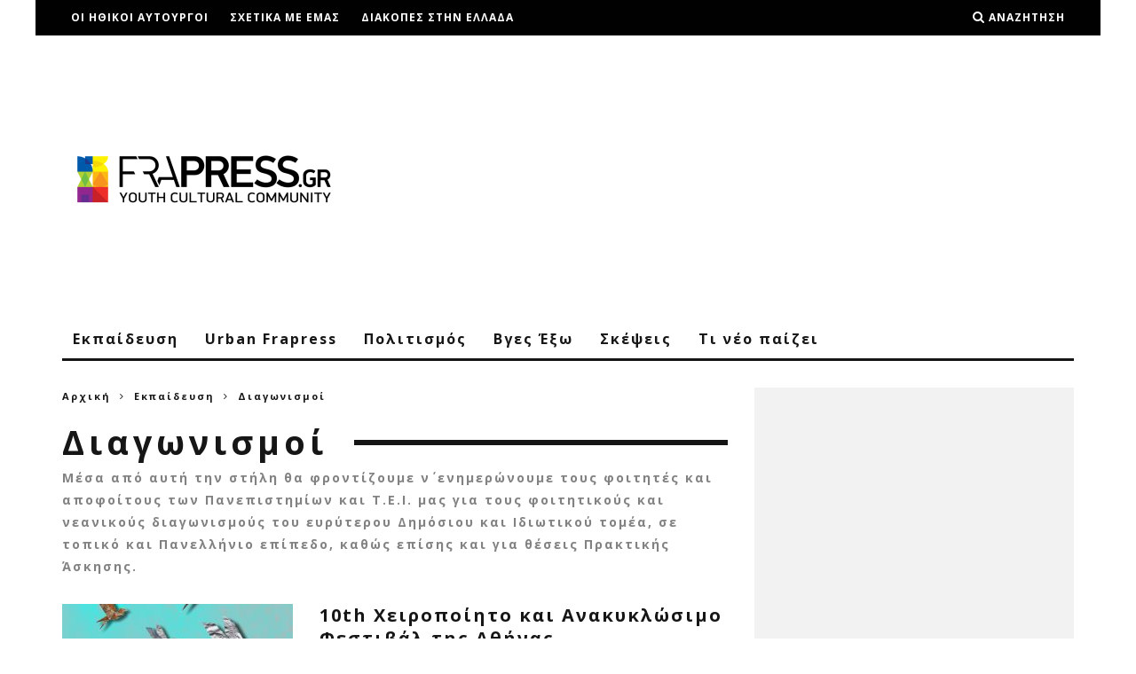

--- FILE ---
content_type: text/html; charset=UTF-8
request_url: https://frapress.gr/ekpaideusi/diagonismoi/
body_size: 24850
content:
<!DOCTYPE html>
<!--[if lt IE 7]><html lang="el"
 xmlns:fb="http://ogp.me/ns/fb#" class="no-js lt-ie9 lt-ie8 lt-ie7"> <![endif]-->
<!--[if (IE 7)&!(IEMobile)]><html lang="el"
 xmlns:fb="http://ogp.me/ns/fb#" class="no-js lt-ie9 lt-ie8"><![endif]-->
<!--[if (IE 8)&!(IEMobile)]><html lang="el"
 xmlns:fb="http://ogp.me/ns/fb#" class="no-js lt-ie9"><![endif]-->
<!--[if gt IE 8]><!--> <html lang="el"
 xmlns:fb="http://ogp.me/ns/fb#" class="no-js"><!--<![endif]-->

	<head>

		<meta charset="utf-8">
		<!-- Google Chrome Frame for IE -->
		<!--[if IE]><meta http-equiv="X-UA-Compatible" content="IE=edge" /><![endif]-->
		<!-- mobile meta -->
                    <meta name="viewport" content="width=device-width, initial-scale=1.0"/>
        
		<link rel="pingback" href="https://frapress.gr/xmlrpc.php">

		
		<!-- head extras -->
		<meta name='robots' content='index, follow, max-image-preview:large, max-snippet:-1, max-video-preview:-1' />
	<style>img:is([sizes="auto" i], [sizes^="auto," i]) { contain-intrinsic-size: 3000px 1500px }</style>
	
	<!-- This site is optimized with the Yoast SEO plugin v26.2 - https://yoast.com/wordpress/plugins/seo/ -->
	<title>Διαγωνισμοί - Frapress</title>
	<link rel="canonical" href="https://frapress.gr/ekpaideusi/diagonismoi/" />
	<link rel="next" href="https://frapress.gr/ekpaideusi/diagonismoi/page/2/" />
	<meta property="og:locale" content="el_GR" />
	<meta property="og:type" content="article" />
	<meta property="og:title" content="Διαγωνισμοί - Frapress" />
	<meta property="og:description" content="Μέσα από αυτή την στήλη θα φροντίζουμε ν΄ ενημερώνουμε τους φοιτητές και αποφοίτους των Πανεπιστημίων και Τ.Ε.Ι. μας για τους φοιτητικούς και νεανικούς διαγωνισμούς του ευρύτερου Δημόσιου και Ιδιωτικού τομέα, σε τοπικό και Πανελλήνιο επίπεδο, καθώς επίσης και για θέσεις Πρακτικής Άσκησης." />
	<meta property="og:url" content="https://frapress.gr/ekpaideusi/diagonismoi/" />
	<meta property="og:site_name" content="Frapress" />
	<meta property="og:image" content="https://frapress.gr/wp-content/uploads/2015/11/frapress_logo_rgb_transparency1-e1447081809660.png" />
	<meta property="og:image:width" content="320" />
	<meta property="og:image:height" content="82" />
	<meta property="og:image:type" content="image/png" />
	<script type="application/ld+json" class="yoast-schema-graph">{"@context":"https://schema.org","@graph":[{"@type":"CollectionPage","@id":"https://frapress.gr/ekpaideusi/diagonismoi/","url":"https://frapress.gr/ekpaideusi/diagonismoi/","name":"Διαγωνισμοί - Frapress","isPartOf":{"@id":"https://frapress.gr/#website"},"primaryImageOfPage":{"@id":"https://frapress.gr/ekpaideusi/diagonismoi/#primaryimage"},"image":{"@id":"https://frapress.gr/ekpaideusi/diagonismoi/#primaryimage"},"thumbnailUrl":"https://frapress.gr/wp-content/uploads/2022/05/opencall-10thhrtfest-1.jpg","breadcrumb":{"@id":"https://frapress.gr/ekpaideusi/diagonismoi/#breadcrumb"},"inLanguage":"el"},{"@type":"ImageObject","inLanguage":"el","@id":"https://frapress.gr/ekpaideusi/diagonismoi/#primaryimage","url":"https://frapress.gr/wp-content/uploads/2022/05/opencall-10thhrtfest-1.jpg","contentUrl":"https://frapress.gr/wp-content/uploads/2022/05/opencall-10thhrtfest-1.jpg","width":700,"height":991,"caption":"Ανοιχτό κάλεσμα συμμετοχής στο πιο Χειροποίητο και Ανακυκλώσιμο Φεστιβάλ της Αθήνας"},{"@type":"BreadcrumbList","@id":"https://frapress.gr/ekpaideusi/diagonismoi/#breadcrumb","itemListElement":[{"@type":"ListItem","position":1,"name":"Home","item":"https://frapress.gr/"},{"@type":"ListItem","position":2,"name":"Εκπαίδευση","item":"https://frapress.gr/ekpaideusi/"},{"@type":"ListItem","position":3,"name":"Διαγωνισμοί"}]},{"@type":"WebSite","@id":"https://frapress.gr/#website","url":"https://frapress.gr/","name":"Frapress","description":"Youth Cultural Community","potentialAction":[{"@type":"SearchAction","target":{"@type":"EntryPoint","urlTemplate":"https://frapress.gr/?s={search_term_string}"},"query-input":{"@type":"PropertyValueSpecification","valueRequired":true,"valueName":"search_term_string"}}],"inLanguage":"el"}]}</script>
	<!-- / Yoast SEO plugin. -->


<link rel='dns-prefetch' href='//stats.wp.com' />
<link rel='dns-prefetch' href='//fonts.googleapis.com' />
<link rel='dns-prefetch' href='//v0.wordpress.com' />
<link rel="alternate" type="application/rss+xml" title="Ροή RSS &raquo; Frapress" href="https://frapress.gr/feed/" />
<link rel="alternate" type="application/rss+xml" title="Κατηγορία Ροής Frapress &raquo; Διαγωνισμοί" href="https://frapress.gr/ekpaideusi/diagonismoi/feed/" />
<script type="text/javascript">
/* <![CDATA[ */
window._wpemojiSettings = {"baseUrl":"https:\/\/s.w.org\/images\/core\/emoji\/16.0.1\/72x72\/","ext":".png","svgUrl":"https:\/\/s.w.org\/images\/core\/emoji\/16.0.1\/svg\/","svgExt":".svg","source":{"concatemoji":"https:\/\/frapress.gr\/wp-includes\/js\/wp-emoji-release.min.js"}};
/*! This file is auto-generated */
!function(s,n){var o,i,e;function c(e){try{var t={supportTests:e,timestamp:(new Date).valueOf()};sessionStorage.setItem(o,JSON.stringify(t))}catch(e){}}function p(e,t,n){e.clearRect(0,0,e.canvas.width,e.canvas.height),e.fillText(t,0,0);var t=new Uint32Array(e.getImageData(0,0,e.canvas.width,e.canvas.height).data),a=(e.clearRect(0,0,e.canvas.width,e.canvas.height),e.fillText(n,0,0),new Uint32Array(e.getImageData(0,0,e.canvas.width,e.canvas.height).data));return t.every(function(e,t){return e===a[t]})}function u(e,t){e.clearRect(0,0,e.canvas.width,e.canvas.height),e.fillText(t,0,0);for(var n=e.getImageData(16,16,1,1),a=0;a<n.data.length;a++)if(0!==n.data[a])return!1;return!0}function f(e,t,n,a){switch(t){case"flag":return n(e,"\ud83c\udff3\ufe0f\u200d\u26a7\ufe0f","\ud83c\udff3\ufe0f\u200b\u26a7\ufe0f")?!1:!n(e,"\ud83c\udde8\ud83c\uddf6","\ud83c\udde8\u200b\ud83c\uddf6")&&!n(e,"\ud83c\udff4\udb40\udc67\udb40\udc62\udb40\udc65\udb40\udc6e\udb40\udc67\udb40\udc7f","\ud83c\udff4\u200b\udb40\udc67\u200b\udb40\udc62\u200b\udb40\udc65\u200b\udb40\udc6e\u200b\udb40\udc67\u200b\udb40\udc7f");case"emoji":return!a(e,"\ud83e\udedf")}return!1}function g(e,t,n,a){var r="undefined"!=typeof WorkerGlobalScope&&self instanceof WorkerGlobalScope?new OffscreenCanvas(300,150):s.createElement("canvas"),o=r.getContext("2d",{willReadFrequently:!0}),i=(o.textBaseline="top",o.font="600 32px Arial",{});return e.forEach(function(e){i[e]=t(o,e,n,a)}),i}function t(e){var t=s.createElement("script");t.src=e,t.defer=!0,s.head.appendChild(t)}"undefined"!=typeof Promise&&(o="wpEmojiSettingsSupports",i=["flag","emoji"],n.supports={everything:!0,everythingExceptFlag:!0},e=new Promise(function(e){s.addEventListener("DOMContentLoaded",e,{once:!0})}),new Promise(function(t){var n=function(){try{var e=JSON.parse(sessionStorage.getItem(o));if("object"==typeof e&&"number"==typeof e.timestamp&&(new Date).valueOf()<e.timestamp+604800&&"object"==typeof e.supportTests)return e.supportTests}catch(e){}return null}();if(!n){if("undefined"!=typeof Worker&&"undefined"!=typeof OffscreenCanvas&&"undefined"!=typeof URL&&URL.createObjectURL&&"undefined"!=typeof Blob)try{var e="postMessage("+g.toString()+"("+[JSON.stringify(i),f.toString(),p.toString(),u.toString()].join(",")+"));",a=new Blob([e],{type:"text/javascript"}),r=new Worker(URL.createObjectURL(a),{name:"wpTestEmojiSupports"});return void(r.onmessage=function(e){c(n=e.data),r.terminate(),t(n)})}catch(e){}c(n=g(i,f,p,u))}t(n)}).then(function(e){for(var t in e)n.supports[t]=e[t],n.supports.everything=n.supports.everything&&n.supports[t],"flag"!==t&&(n.supports.everythingExceptFlag=n.supports.everythingExceptFlag&&n.supports[t]);n.supports.everythingExceptFlag=n.supports.everythingExceptFlag&&!n.supports.flag,n.DOMReady=!1,n.readyCallback=function(){n.DOMReady=!0}}).then(function(){return e}).then(function(){var e;n.supports.everything||(n.readyCallback(),(e=n.source||{}).concatemoji?t(e.concatemoji):e.wpemoji&&e.twemoji&&(t(e.twemoji),t(e.wpemoji)))}))}((window,document),window._wpemojiSettings);
/* ]]> */
</script>
<link rel='stylesheet' id='formidable-css' href='https://frapress.gr/wp-content/plugins/formidable/css/formidableforms.css' type='text/css' media='all' />
<style id='wp-emoji-styles-inline-css' type='text/css'>

	img.wp-smiley, img.emoji {
		display: inline !important;
		border: none !important;
		box-shadow: none !important;
		height: 1em !important;
		width: 1em !important;
		margin: 0 0.07em !important;
		vertical-align: -0.1em !important;
		background: none !important;
		padding: 0 !important;
	}
</style>
<link rel='stylesheet' id='wp-block-library-css' href='https://frapress.gr/wp-includes/css/dist/block-library/style.min.css' type='text/css' media='all' />
<style id='classic-theme-styles-inline-css' type='text/css'>
/*! This file is auto-generated */
.wp-block-button__link{color:#fff;background-color:#32373c;border-radius:9999px;box-shadow:none;text-decoration:none;padding:calc(.667em + 2px) calc(1.333em + 2px);font-size:1.125em}.wp-block-file__button{background:#32373c;color:#fff;text-decoration:none}
</style>
<link rel='stylesheet' id='mediaelement-css' href='https://frapress.gr/wp-includes/js/mediaelement/mediaelementplayer-legacy.min.css' type='text/css' media='all' />
<link rel='stylesheet' id='wp-mediaelement-css' href='https://frapress.gr/wp-includes/js/mediaelement/wp-mediaelement.min.css' type='text/css' media='all' />
<style id='jetpack-sharing-buttons-style-inline-css' type='text/css'>
.jetpack-sharing-buttons__services-list{display:flex;flex-direction:row;flex-wrap:wrap;gap:0;list-style-type:none;margin:5px;padding:0}.jetpack-sharing-buttons__services-list.has-small-icon-size{font-size:12px}.jetpack-sharing-buttons__services-list.has-normal-icon-size{font-size:16px}.jetpack-sharing-buttons__services-list.has-large-icon-size{font-size:24px}.jetpack-sharing-buttons__services-list.has-huge-icon-size{font-size:36px}@media print{.jetpack-sharing-buttons__services-list{display:none!important}}.editor-styles-wrapper .wp-block-jetpack-sharing-buttons{gap:0;padding-inline-start:0}ul.jetpack-sharing-buttons__services-list.has-background{padding:1.25em 2.375em}
</style>
<style id='global-styles-inline-css' type='text/css'>
:root{--wp--preset--aspect-ratio--square: 1;--wp--preset--aspect-ratio--4-3: 4/3;--wp--preset--aspect-ratio--3-4: 3/4;--wp--preset--aspect-ratio--3-2: 3/2;--wp--preset--aspect-ratio--2-3: 2/3;--wp--preset--aspect-ratio--16-9: 16/9;--wp--preset--aspect-ratio--9-16: 9/16;--wp--preset--color--black: #000000;--wp--preset--color--cyan-bluish-gray: #abb8c3;--wp--preset--color--white: #ffffff;--wp--preset--color--pale-pink: #f78da7;--wp--preset--color--vivid-red: #cf2e2e;--wp--preset--color--luminous-vivid-orange: #ff6900;--wp--preset--color--luminous-vivid-amber: #fcb900;--wp--preset--color--light-green-cyan: #7bdcb5;--wp--preset--color--vivid-green-cyan: #00d084;--wp--preset--color--pale-cyan-blue: #8ed1fc;--wp--preset--color--vivid-cyan-blue: #0693e3;--wp--preset--color--vivid-purple: #9b51e0;--wp--preset--gradient--vivid-cyan-blue-to-vivid-purple: linear-gradient(135deg,rgba(6,147,227,1) 0%,rgb(155,81,224) 100%);--wp--preset--gradient--light-green-cyan-to-vivid-green-cyan: linear-gradient(135deg,rgb(122,220,180) 0%,rgb(0,208,130) 100%);--wp--preset--gradient--luminous-vivid-amber-to-luminous-vivid-orange: linear-gradient(135deg,rgba(252,185,0,1) 0%,rgba(255,105,0,1) 100%);--wp--preset--gradient--luminous-vivid-orange-to-vivid-red: linear-gradient(135deg,rgba(255,105,0,1) 0%,rgb(207,46,46) 100%);--wp--preset--gradient--very-light-gray-to-cyan-bluish-gray: linear-gradient(135deg,rgb(238,238,238) 0%,rgb(169,184,195) 100%);--wp--preset--gradient--cool-to-warm-spectrum: linear-gradient(135deg,rgb(74,234,220) 0%,rgb(151,120,209) 20%,rgb(207,42,186) 40%,rgb(238,44,130) 60%,rgb(251,105,98) 80%,rgb(254,248,76) 100%);--wp--preset--gradient--blush-light-purple: linear-gradient(135deg,rgb(255,206,236) 0%,rgb(152,150,240) 100%);--wp--preset--gradient--blush-bordeaux: linear-gradient(135deg,rgb(254,205,165) 0%,rgb(254,45,45) 50%,rgb(107,0,62) 100%);--wp--preset--gradient--luminous-dusk: linear-gradient(135deg,rgb(255,203,112) 0%,rgb(199,81,192) 50%,rgb(65,88,208) 100%);--wp--preset--gradient--pale-ocean: linear-gradient(135deg,rgb(255,245,203) 0%,rgb(182,227,212) 50%,rgb(51,167,181) 100%);--wp--preset--gradient--electric-grass: linear-gradient(135deg,rgb(202,248,128) 0%,rgb(113,206,126) 100%);--wp--preset--gradient--midnight: linear-gradient(135deg,rgb(2,3,129) 0%,rgb(40,116,252) 100%);--wp--preset--font-size--small: 13px;--wp--preset--font-size--medium: 20px;--wp--preset--font-size--large: 36px;--wp--preset--font-size--x-large: 42px;--wp--preset--spacing--20: 0.44rem;--wp--preset--spacing--30: 0.67rem;--wp--preset--spacing--40: 1rem;--wp--preset--spacing--50: 1.5rem;--wp--preset--spacing--60: 2.25rem;--wp--preset--spacing--70: 3.38rem;--wp--preset--spacing--80: 5.06rem;--wp--preset--shadow--natural: 6px 6px 9px rgba(0, 0, 0, 0.2);--wp--preset--shadow--deep: 12px 12px 50px rgba(0, 0, 0, 0.4);--wp--preset--shadow--sharp: 6px 6px 0px rgba(0, 0, 0, 0.2);--wp--preset--shadow--outlined: 6px 6px 0px -3px rgba(255, 255, 255, 1), 6px 6px rgba(0, 0, 0, 1);--wp--preset--shadow--crisp: 6px 6px 0px rgba(0, 0, 0, 1);}:where(.is-layout-flex){gap: 0.5em;}:where(.is-layout-grid){gap: 0.5em;}body .is-layout-flex{display: flex;}.is-layout-flex{flex-wrap: wrap;align-items: center;}.is-layout-flex > :is(*, div){margin: 0;}body .is-layout-grid{display: grid;}.is-layout-grid > :is(*, div){margin: 0;}:where(.wp-block-columns.is-layout-flex){gap: 2em;}:where(.wp-block-columns.is-layout-grid){gap: 2em;}:where(.wp-block-post-template.is-layout-flex){gap: 1.25em;}:where(.wp-block-post-template.is-layout-grid){gap: 1.25em;}.has-black-color{color: var(--wp--preset--color--black) !important;}.has-cyan-bluish-gray-color{color: var(--wp--preset--color--cyan-bluish-gray) !important;}.has-white-color{color: var(--wp--preset--color--white) !important;}.has-pale-pink-color{color: var(--wp--preset--color--pale-pink) !important;}.has-vivid-red-color{color: var(--wp--preset--color--vivid-red) !important;}.has-luminous-vivid-orange-color{color: var(--wp--preset--color--luminous-vivid-orange) !important;}.has-luminous-vivid-amber-color{color: var(--wp--preset--color--luminous-vivid-amber) !important;}.has-light-green-cyan-color{color: var(--wp--preset--color--light-green-cyan) !important;}.has-vivid-green-cyan-color{color: var(--wp--preset--color--vivid-green-cyan) !important;}.has-pale-cyan-blue-color{color: var(--wp--preset--color--pale-cyan-blue) !important;}.has-vivid-cyan-blue-color{color: var(--wp--preset--color--vivid-cyan-blue) !important;}.has-vivid-purple-color{color: var(--wp--preset--color--vivid-purple) !important;}.has-black-background-color{background-color: var(--wp--preset--color--black) !important;}.has-cyan-bluish-gray-background-color{background-color: var(--wp--preset--color--cyan-bluish-gray) !important;}.has-white-background-color{background-color: var(--wp--preset--color--white) !important;}.has-pale-pink-background-color{background-color: var(--wp--preset--color--pale-pink) !important;}.has-vivid-red-background-color{background-color: var(--wp--preset--color--vivid-red) !important;}.has-luminous-vivid-orange-background-color{background-color: var(--wp--preset--color--luminous-vivid-orange) !important;}.has-luminous-vivid-amber-background-color{background-color: var(--wp--preset--color--luminous-vivid-amber) !important;}.has-light-green-cyan-background-color{background-color: var(--wp--preset--color--light-green-cyan) !important;}.has-vivid-green-cyan-background-color{background-color: var(--wp--preset--color--vivid-green-cyan) !important;}.has-pale-cyan-blue-background-color{background-color: var(--wp--preset--color--pale-cyan-blue) !important;}.has-vivid-cyan-blue-background-color{background-color: var(--wp--preset--color--vivid-cyan-blue) !important;}.has-vivid-purple-background-color{background-color: var(--wp--preset--color--vivid-purple) !important;}.has-black-border-color{border-color: var(--wp--preset--color--black) !important;}.has-cyan-bluish-gray-border-color{border-color: var(--wp--preset--color--cyan-bluish-gray) !important;}.has-white-border-color{border-color: var(--wp--preset--color--white) !important;}.has-pale-pink-border-color{border-color: var(--wp--preset--color--pale-pink) !important;}.has-vivid-red-border-color{border-color: var(--wp--preset--color--vivid-red) !important;}.has-luminous-vivid-orange-border-color{border-color: var(--wp--preset--color--luminous-vivid-orange) !important;}.has-luminous-vivid-amber-border-color{border-color: var(--wp--preset--color--luminous-vivid-amber) !important;}.has-light-green-cyan-border-color{border-color: var(--wp--preset--color--light-green-cyan) !important;}.has-vivid-green-cyan-border-color{border-color: var(--wp--preset--color--vivid-green-cyan) !important;}.has-pale-cyan-blue-border-color{border-color: var(--wp--preset--color--pale-cyan-blue) !important;}.has-vivid-cyan-blue-border-color{border-color: var(--wp--preset--color--vivid-cyan-blue) !important;}.has-vivid-purple-border-color{border-color: var(--wp--preset--color--vivid-purple) !important;}.has-vivid-cyan-blue-to-vivid-purple-gradient-background{background: var(--wp--preset--gradient--vivid-cyan-blue-to-vivid-purple) !important;}.has-light-green-cyan-to-vivid-green-cyan-gradient-background{background: var(--wp--preset--gradient--light-green-cyan-to-vivid-green-cyan) !important;}.has-luminous-vivid-amber-to-luminous-vivid-orange-gradient-background{background: var(--wp--preset--gradient--luminous-vivid-amber-to-luminous-vivid-orange) !important;}.has-luminous-vivid-orange-to-vivid-red-gradient-background{background: var(--wp--preset--gradient--luminous-vivid-orange-to-vivid-red) !important;}.has-very-light-gray-to-cyan-bluish-gray-gradient-background{background: var(--wp--preset--gradient--very-light-gray-to-cyan-bluish-gray) !important;}.has-cool-to-warm-spectrum-gradient-background{background: var(--wp--preset--gradient--cool-to-warm-spectrum) !important;}.has-blush-light-purple-gradient-background{background: var(--wp--preset--gradient--blush-light-purple) !important;}.has-blush-bordeaux-gradient-background{background: var(--wp--preset--gradient--blush-bordeaux) !important;}.has-luminous-dusk-gradient-background{background: var(--wp--preset--gradient--luminous-dusk) !important;}.has-pale-ocean-gradient-background{background: var(--wp--preset--gradient--pale-ocean) !important;}.has-electric-grass-gradient-background{background: var(--wp--preset--gradient--electric-grass) !important;}.has-midnight-gradient-background{background: var(--wp--preset--gradient--midnight) !important;}.has-small-font-size{font-size: var(--wp--preset--font-size--small) !important;}.has-medium-font-size{font-size: var(--wp--preset--font-size--medium) !important;}.has-large-font-size{font-size: var(--wp--preset--font-size--large) !important;}.has-x-large-font-size{font-size: var(--wp--preset--font-size--x-large) !important;}
:where(.wp-block-post-template.is-layout-flex){gap: 1.25em;}:where(.wp-block-post-template.is-layout-grid){gap: 1.25em;}
:where(.wp-block-columns.is-layout-flex){gap: 2em;}:where(.wp-block-columns.is-layout-grid){gap: 2em;}
:root :where(.wp-block-pullquote){font-size: 1.5em;line-height: 1.6;}
</style>
<link rel='stylesheet' id='contact-form-7-css' href='https://frapress.gr/wp-content/plugins/contact-form-7/includes/css/styles.css' type='text/css' media='all' />
<link rel='stylesheet' id='sbfp_style-css' href='https://frapress.gr/wp-content/plugins/statebuilt-facebook-page-like-popup/assets/sbfp.css' type='text/css' media='all' />
<link rel='stylesheet' id='cb-main-stylesheet-css' href='https://frapress.gr/wp-content/themes/15zine/library/css/style.min.css' type='text/css' media='all' />
<link crossorigin="anonymous" rel='stylesheet' id='cb-font-stylesheet-css' href='//fonts.googleapis.com/css?family=Open+Sans%3A400%2C700%7COpen+Sans%3A400%2C700%2C400italic&#038;subset=greek%2Cgreek-ext' type='text/css' media='all' />
<!--[if lt IE 10]>
<link rel='stylesheet' id='cb-ie-only-css' href='https://frapress.gr/wp-content/themes/15zine/library/css/ie.css' type='text/css' media='all' />
<![endif]-->
<link rel='stylesheet' id='cb-child-main-stylesheet-css' href='https://frapress.gr/wp-content/themes/15zine-child/style.css' type='text/css' media='all' />
<script type="text/javascript" src="https://frapress.gr/wp-includes/js/jquery/jquery.min.js" id="jquery-core-js"></script>
<script type="text/javascript" src="https://frapress.gr/wp-includes/js/jquery/jquery-migrate.min.js" id="jquery-migrate-js"></script>
<script type="text/javascript" src="https://frapress.gr/wp-content/themes/15zine/library/js/modernizr.custom.min.js" id="cb-modernizr-js"></script>
<link rel="https://api.w.org/" href="https://frapress.gr/wp-json/" /><link rel="alternate" title="JSON" type="application/json" href="https://frapress.gr/wp-json/wp/v2/categories/13" /><link rel="EditURI" type="application/rsd+xml" title="RSD" href="https://frapress.gr/xmlrpc.php?rsd" />
<meta name="generator" content="WordPress 6.8.3" />
<meta property="fb:app_id" content="387469841391350"/>			<meta property="fb:pages" content="329698860376715" />
				<style>img#wpstats{display:none}</style>
		<script async src="//pagead2.googlesyndication.com/pagead/js/adsbygoogle.js"></script>
<script>
  (adsbygoogle = window.adsbygoogle || []).push({
    google_ad_client: "ca-pub-7121157082755540",
    enable_page_level_ads: true
  });
</script>
<meta name="theme-color" content="#fdb813" /><style type="text/css">@media only screen and (min-width: 1020px) {
.cb-entry-content .alignnone.cb-fs-embed .wp-caption-text, .cb-entry-content .aligncenter .wp-caption-text { position: static; background: #f2f2f2;  max-width: 100%; }
}

.cb-sidebar #single-image-4 img {
    display: block;
    margin-left: auto;
    margin-right: auto;
}

embed, iframe, object, video {
    max-width: 100%;
}

.cb-meta-style-4 .cb-article-meta h2,
.cb-fis h1,
.cb-byline,
#cb-nav-bar,
.cb-style-1 .cb-meta .cb-post-title,
.cb-module-header .cb-module-title,
.cb-module-header p,
.cb-module-block .cb-post-title {
    text-transform: none;   
}

figure.op-ad {
    display: none;
}#cb-nav-bar .cb-mega-menu-columns .cb-sub-menu > li > a { color: #f2c231; } .cb-entry-content a {color:#1e73be; }.cb-meta-style-1 .cb-article-meta { background: rgba(0, 0, 0, 0.25); }.cb-module-block .cb-meta-style-2 img, .cb-module-block .cb-meta-style-4 img, .cb-grid-x .cb-grid-img img, .cb-grid-x .cb-grid-img .cb-fi-cover  { opacity: 0.75; }@media only screen and (min-width: 768px) {
                .cb-module-block .cb-meta-style-1:hover .cb-article-meta { background: rgba(0, 0, 0, 0.75); }
                .cb-module-block .cb-meta-style-2:hover img, .cb-module-block .cb-meta-style-4:hover img, .cb-grid-x .cb-grid-feature:hover img, .cb-grid-x .cb-grid-feature:hover .cb-fi-cover, .cb-slider li:hover img { opacity: 0.25; }
            }body { font-size: 1em; }@media only screen and (min-width: 1020px){ body { font-size: 1em; }}.cb-mm-on.cb-menu-light #cb-nav-bar .cb-main-nav > li:hover, .cb-mm-on.cb-menu-dark #cb-nav-bar .cb-main-nav > li:hover { background: #0065fc; }</style><!-- end custom css --><style type="text/css">body, #respond, .cb-font-body { font-family: 'Open Sans', sans-serif; } h1, h2, h3, h4, h5, h6, .cb-font-header, #bbp-user-navigation, .cb-byline{ font-family:'Open Sans', sans-serif; }</style><!-- Tracking code easily added by NK Google Analytics -->
<script type="text/javascript"> 
(function(i,s,o,g,r,a,m){i['GoogleAnalyticsObject']=r;i[r]=i[r]||function(){ 
(i[r].q=i[r].q||[]).push(arguments)},i[r].l=1*new Date();a=s.createElement(o), 
m=s.getElementsByTagName(o)[0];a.async=1;a.src=g;m.parentNode.insertBefore(a,m) 
})(window,document,'script','https://www.google-analytics.com/analytics.js','ga'); 
ga('create', 'UA-44076364-1', 'auto'); 
ga('send', 'pageview'); 
</script> 
<!-- There is no amphtml version available for this URL. --><style>.cb-mm-on #cb-nav-bar .cb-main-nav .menu-item-23:hover, .cb-mm-on #cb-nav-bar .cb-main-nav .menu-item-23:focus { background:#0036f5 !important ; }
.cb-mm-on #cb-nav-bar .cb-main-nav .menu-item-23 .cb-big-menu { border-top-color: #0036f5; }
.cb-mm-on #cb-nav-bar .cb-main-nav .menu-item-2523:hover, .cb-mm-on #cb-nav-bar .cb-main-nav .menu-item-2523:focus { background:#f56c00 !important ; }
.cb-mm-on #cb-nav-bar .cb-main-nav .menu-item-2523 .cb-big-menu { border-top-color: #f56c00; }
.cb-mm-on #cb-nav-bar .cb-main-nav .menu-item-2506:hover, .cb-mm-on #cb-nav-bar .cb-main-nav .menu-item-2506:focus { background:#9625d0 !important ; }
.cb-mm-on #cb-nav-bar .cb-main-nav .menu-item-2506 .cb-big-menu { border-top-color: #9625d0; }
.cb-mm-on #cb-nav-bar .cb-main-nav .menu-item-26:hover, .cb-mm-on #cb-nav-bar .cb-main-nav .menu-item-26:focus { background:#e0c000 !important ; }
.cb-mm-on #cb-nav-bar .cb-main-nav .menu-item-26 .cb-big-menu { border-top-color: #e0c000; }
.cb-mm-on #cb-nav-bar .cb-main-nav .menu-item-2512:hover, .cb-mm-on #cb-nav-bar .cb-main-nav .menu-item-2512:focus { background:#0b8e4f !important ; }
.cb-mm-on #cb-nav-bar .cb-main-nav .menu-item-2512 .cb-big-menu { border-top-color: #0b8e4f; }
.cb-mm-on #cb-nav-bar .cb-main-nav .menu-item-2518:hover, .cb-mm-on #cb-nav-bar .cb-main-nav .menu-item-2518:focus { background:#f4010f !important ; }
.cb-mm-on #cb-nav-bar .cb-main-nav .menu-item-2518 .cb-big-menu { border-top-color: #f4010f; }</style><link rel="icon" href="https://frapress.gr/wp-content/uploads/2015/11/cropped-frapress_logo_rgb_transparency1-e1447081809660-32x32.png" sizes="32x32" />
<link rel="icon" href="https://frapress.gr/wp-content/uploads/2015/11/cropped-frapress_logo_rgb_transparency1-e1447081809660-192x192.png" sizes="192x192" />
<link rel="apple-touch-icon" href="https://frapress.gr/wp-content/uploads/2015/11/cropped-frapress_logo_rgb_transparency1-e1447081809660-180x180.png" />
<meta name="msapplication-TileImage" content="https://frapress.gr/wp-content/uploads/2015/11/cropped-frapress_logo_rgb_transparency1-e1447081809660-270x270.png" />
		<!-- end head extras -->

	</head>

	<body class="archive category category-diagonismoi category-13 wp-theme-15zine wp-child-theme-15zine-child  cb-sidebar-right  cb-sticky-mm cb-sticky-sb-on  cb-tm-dark cb-body-light cb-menu-light cb-mm-dark cb-footer-dark   cb-m-logo-off cb-m-sticky cb-sw-tm-box cb-sw-header-box cb-sw-menu-box cb-sw-footer-box cb-menu-al-left">

		
		<div id="cb-outer-container">

			
				<div id="cb-top-menu" class="clearfix cb-font-header  wrap">
					<div class="wrap clearfix cb-site-padding cb-top-menu-wrap">

													<div class="cb-left-side cb-mob">

								<a href="#" id="cb-mob-open" class="cb-link"><i class="fa fa-bars"></i></a>
															</div>
						                        <ul class="cb-top-nav cb-left-side"><li id="menu-item-2559" class="menu-item menu-item-type-post_type menu-item-object-page menu-item-2559"><a href="https://frapress.gr/oi-ithiki-aftourgoi/">Οι ηθικοι αυτουργοι</a></li>
<li id="menu-item-62" class="menu-item menu-item-type-post_type menu-item-object-page menu-item-has-children cb-has-children menu-item-62"><a href="https://frapress.gr/about/">Σχετικα με εμας</a>
<ul class="sub-menu">
	<li id="menu-item-61" class="menu-item menu-item-type-post_type menu-item-object-page menu-item-61"><a href="https://frapress.gr/ori-chrisis/">Οροι Χρησης</a></li>
	<li id="menu-item-2419" class="menu-item menu-item-type-post_type menu-item-object-page menu-item-2419"><a href="https://frapress.gr/diafimistite-mazi-mas-sto-frapress/">Διαφημιστειτε μαζι μας στο Frapress</a></li>
	<li id="menu-item-2420" class="menu-item menu-item-type-post_type menu-item-object-page menu-item-2420"><a href="https://frapress.gr/epikinonia/">Επικοινωνια</a></li>
	<li id="menu-item-2856" class="menu-item menu-item-type-post_type menu-item-object-page menu-item-2856"><a href="https://frapress.gr/sinergates/">Συνεργατες</a></li>
</ul>
</li>
<li id="menu-item-146678" class="menu-item menu-item-type-post_type menu-item-object-page menu-item-146678"><a href="https://frapress.gr/diakopes-stin-ellada/">Διακοπές στην Ελλάδα</a></li>
</ul>                                                <ul class="cb-top-nav cb-right-side"><li class="cb-icon-search cb-menu-icons-extra"><a href="#"  title="Αναζήτηση" id="cb-s-trigger-gen"><i class="fa fa-search"></i> <span class="cb-search-title">Αναζήτηση</span></a></li></ul>					</div>
				</div>

				<div id="cb-mob-menu" class="cb-mob-menu">
					<div class="cb-mob-close-wrap">
						
						<a href="#" id="cb-mob-close" class="cb-link"><i class="fa cb-times"></i></a>
						<div class="cb-mob-social">				            <a href="http://www.twitter.com/frapress_gr" target="_blank"><i class="fa fa-twitter" aria-hidden="true"></i></a>
				        				            <a href="http://www.facebook.com/Frapress" target="_blank"><i class="fa fa-facebook" aria-hidden="true"></i></a>
				        				            <a href="http://plus.google.com/+FrapressGreece" target="_blank"><i class="fa fa-google-plus" aria-hidden="true"></i></a>
				        				            <a href="http://www.instagram.com/frapress.gr" target="_blank"><i class="fa fa-instagram" aria-hidden="true"></i></a>
				        </div>				    </div>

					<div class="cb-mob-menu-wrap">
						<ul id="cb-mob-ul" class="cb-mobile-nav cb-top-nav cb-mob-ul-show"><li id="menu-item-43445" class="menu-item menu-item-type-taxonomy menu-item-object-category current-category-ancestor current-menu-ancestor current-menu-parent current-category-parent menu-item-has-children cb-has-children menu-item-43445"><a href="https://frapress.gr/ekpaideusi/">Εκπαιδευση</a>
<ul class="sub-menu">
	<li id="menu-item-43452" class="menu-item menu-item-type-taxonomy menu-item-object-category menu-item-43452"><a href="https://frapress.gr/ekpaideusi/seminars-events/">Σεμιναρια/Συνεδρια</a></li>
	<li id="menu-item-43453" class="menu-item menu-item-type-taxonomy menu-item-object-category menu-item-43453"><a href="https://frapress.gr/ekpaideusi/spoudes-sto-exoteriko/">Σπουδες στο εξωτερικο</a></li>
	<li id="menu-item-43454" class="menu-item menu-item-type-taxonomy menu-item-object-category menu-item-43454"><a href="https://frapress.gr/ekpaideusi/ypotrofies/">Υποτροφιες</a></li>
	<li id="menu-item-43450" class="menu-item menu-item-type-taxonomy menu-item-object-category menu-item-43450"><a href="https://frapress.gr/ekpaideusi/ethelontismos/">Εθελοντισμος</a></li>
	<li id="menu-item-43451" class="menu-item menu-item-type-taxonomy menu-item-object-category menu-item-43451"><a href="https://frapress.gr/ekpaideusi/epichirin/">Επιχειρειν</a></li>
	<li id="menu-item-43449" class="menu-item menu-item-type-taxonomy menu-item-object-category current-menu-item menu-item-43449"><a href="https://frapress.gr/ekpaideusi/diagonismoi/" aria-current="page">Διαγωνισμοι</a></li>
</ul>
</li>
<li id="menu-item-43455" class="menu-item menu-item-type-taxonomy menu-item-object-category menu-item-has-children cb-has-children menu-item-43455"><a href="https://frapress.gr/urban-frapress/">Urban Frapress</a>
<ul class="sub-menu">
	<li id="menu-item-43459" class="menu-item menu-item-type-taxonomy menu-item-object-category menu-item-43459"><a href="https://frapress.gr/urban-frapress/fiti-ti/">Φοιτη-τι;</a></li>
	<li id="menu-item-43457" class="menu-item menu-item-type-taxonomy menu-item-object-category menu-item-43457"><a href="https://frapress.gr/urban-frapress/street-culture/">Street culture</a></li>
	<li id="menu-item-43460" class="menu-item menu-item-type-taxonomy menu-item-object-category menu-item-43460"><a href="https://frapress.gr/urban-frapress/photography/">Φωτογραφια</a></li>
	<li id="menu-item-43458" class="menu-item menu-item-type-taxonomy menu-item-object-category menu-item-43458"><a href="https://frapress.gr/urban-frapress/synenteukseis/">Συνεντευξεις</a></li>
	<li id="menu-item-43456" class="menu-item menu-item-type-taxonomy menu-item-object-category menu-item-43456"><a href="https://frapress.gr/urban-frapress/frapress-afierwmata/">Frapress Αφιερωματα</a></li>
</ul>
</li>
<li id="menu-item-43467" class="menu-item menu-item-type-taxonomy menu-item-object-category menu-item-has-children cb-has-children menu-item-43467"><a href="https://frapress.gr/politismos/">Πολιτισμος</a>
<ul class="sub-menu">
	<li id="menu-item-43469" class="menu-item menu-item-type-taxonomy menu-item-object-category menu-item-43469"><a href="https://frapress.gr/politismos/vivliothiki/">Βιβλιοθηκη</a></li>
	<li id="menu-item-43473" class="menu-item menu-item-type-taxonomy menu-item-object-category menu-item-43473"><a href="https://frapress.gr/politismos/filosofia/">Φιλοσοφια</a></li>
	<li id="menu-item-43471" class="menu-item menu-item-type-taxonomy menu-item-object-category menu-item-43471"><a href="https://frapress.gr/politismos/poetry/">Ποιειν</a></li>
	<li id="menu-item-43468" class="menu-item menu-item-type-taxonomy menu-item-object-category menu-item-43468"><a href="https://frapress.gr/politismos/cinema-tribute/">Cineαφιερωματα</a></li>
	<li id="menu-item-43470" class="menu-item menu-item-type-taxonomy menu-item-object-category menu-item-43470"><a href="https://frapress.gr/politismos/mousiki/">Μουσικη</a></li>
</ul>
</li>
<li id="menu-item-43461" class="menu-item menu-item-type-taxonomy menu-item-object-category menu-item-has-children cb-has-children menu-item-43461"><a href="https://frapress.gr/vges-eksw/">Βγες Εξω</a>
<ul class="sub-menu">
	<li id="menu-item-43464" class="menu-item menu-item-type-taxonomy menu-item-object-category menu-item-43464"><a href="https://frapress.gr/vges-eksw/events/">Events</a></li>
	<li id="menu-item-43466" class="menu-item menu-item-type-taxonomy menu-item-object-category menu-item-43466"><a href="https://frapress.gr/vges-eksw/theatro/">Θεατρο</a></li>
	<li id="menu-item-43463" class="menu-item menu-item-type-taxonomy menu-item-object-category menu-item-43463"><a href="https://frapress.gr/vges-eksw/cinema/">Cineπαιζει</a></li>
	<li id="menu-item-43462" class="menu-item menu-item-type-taxonomy menu-item-object-category menu-item-43462"><a href="https://frapress.gr/vges-eksw/bar-and-coffee-stories/">Bar and Coffee stories</a></li>
	<li id="menu-item-43465" class="menu-item menu-item-type-taxonomy menu-item-object-category menu-item-43465"><a href="https://frapress.gr/vges-eksw/vges-paraexw/">Βγες παραεξω</a></li>
</ul>
</li>
<li id="menu-item-43474" class="menu-item menu-item-type-taxonomy menu-item-object-category menu-item-has-children cb-has-children menu-item-43474"><a href="https://frapress.gr/skepseis/">Σκεψεις</a>
<ul class="sub-menu">
	<li id="menu-item-43477" class="menu-item menu-item-type-taxonomy menu-item-object-category menu-item-43477"><a href="https://frapress.gr/skepseis/koinwnia/">Κοινωνια</a></li>
	<li id="menu-item-43479" class="menu-item menu-item-type-taxonomy menu-item-object-category menu-item-43479"><a href="https://frapress.gr/skepseis/politikoi-stoxasmoi/">Πολιτικοι στοχασμοι</a></li>
	<li id="menu-item-43476" class="menu-item menu-item-type-taxonomy menu-item-object-category menu-item-43476"><a href="https://frapress.gr/skepseis/kathimerinotita/">Καθημερινοτητα</a></li>
	<li id="menu-item-43478" class="menu-item menu-item-type-taxonomy menu-item-object-category menu-item-43478"><a href="https://frapress.gr/skepseis/logioi-kafroi/">Λογιοι Καφροι</a></li>
	<li id="menu-item-43475" class="menu-item menu-item-type-taxonomy menu-item-object-category menu-item-43475"><a href="https://frapress.gr/skepseis/arthra-anagnwstwn/">Αρθρα αναγνωστων</a></li>
</ul>
</li>
<li id="menu-item-43480" class="menu-item menu-item-type-taxonomy menu-item-object-category menu-item-has-children cb-has-children menu-item-43480"><a href="https://frapress.gr/ti-neo-paizei/">Τι νεο παιζει</a>
<ul class="sub-menu">
	<li id="menu-item-43481" class="menu-item menu-item-type-taxonomy menu-item-object-category menu-item-43481"><a href="https://frapress.gr/ti-neo-paizei/smart-screen/">Smart screen</a></li>
	<li id="menu-item-43485" class="menu-item menu-item-type-taxonomy menu-item-object-category menu-item-43485"><a href="https://frapress.gr/ti-neo-paizei/ftiaksto-monos-sou/">Φτιαξ&#8217; το μονος σου</a></li>
	<li id="menu-item-43482" class="menu-item menu-item-type-taxonomy menu-item-object-category menu-item-43482"><a href="https://frapress.gr/ti-neo-paizei/tweetaroume/">Tweetαρουμε</a></li>
	<li id="menu-item-43484" class="menu-item menu-item-type-taxonomy menu-item-object-category menu-item-43484"><a href="https://frapress.gr/ti-neo-paizei/news/">Επικαιροτητα</a></li>
	<li id="menu-item-43483" class="menu-item menu-item-type-taxonomy menu-item-object-category menu-item-43483"><a href="https://frapress.gr/ti-neo-paizei/athlitika/">Αθλητικα</a></li>
</ul>
</li>
</ul>											</div>

				</div>
			
			<div id="cb-container" class="clearfix" >
									<header id="cb-header" class="cb-header  cb-with-block wrap">

					    <div id="cb-logo-box" class="cb-logo-left wrap">
	                    	                <div id="logo">
                                        <a href="https://frapress.gr">
                        <img src="https://frapress.gr/wp-content/uploads/2015/11/frapress_logo_rgb_transparency1-e1447081809660.png" alt="Frapress.gr" >
                    </a>
                                    </div>
            	                        <div class="cb-large cb-block"><script async src="//pagead2.googlesyndication.com/pagead/js/adsbygoogle.js"></script>
<!-- Banner ad responsive -->
<ins class="adsbygoogle"
     style="display:block"
     data-ad-client="ca-pub-7121157082755540"
     data-ad-slot="6897562111"
     data-ad-format="auto"></ins>
<script>
(adsbygoogle = window.adsbygoogle || []).push({});
</script></div>	                    </div>

					</header>
				
				<div id="cb-menu-search" class="cb-s-modal cb-modal"><div class="cb-close-m cb-ta-right"><i class="fa cb-times"></i></div><div class="cb-s-modal-inner cb-pre-load cb-light-loader cb-modal-inner cb-font-header cb-mega-three cb-mega-posts clearfix"><form method="get" class="cb-search" action="https://frapress.gr/">

    <input type="text" class="cb-search-field cb-font-header" placeholder="Αναζήτηση" value="" name="s" title="" autocomplete="off">
    <button class="cb-search-submit" type="submit" value=""><i class="fa fa-search"></i></button>
    
</form><div id="cb-s-results"></div></div></div>				
									 <nav id="cb-nav-bar" class="clearfix  wrap">
					 	<div class="cb-nav-bar-wrap cb-site-padding clearfix cb-font-header  wrap">
		                    <ul class="cb-main-nav wrap clearfix"><li id="menu-item-23" class="menu-item menu-item-type-taxonomy menu-item-object-category current-category-ancestor current-menu-ancestor current-menu-parent current-category-parent menu-item-has-children cb-has-children menu-item-23"><a href="https://frapress.gr/ekpaideusi/">Εκπαίδευση</a><div class="cb-menu-drop cb-bg cb-mega-menu cb-big-menu clearfix"><div class="cb-sub-mega-three cb-pre-load cb-mega-posts  clearfix"><div class="cb-upper-title"><h2>Εκπαίδευση</h2><a href="https://frapress.gr/ekpaideusi/" class="cb-see-all">Δες όλα</a></div><ul class="cb-sub-posts"> <li class="cb-looper cb-article-1 cb-mm-posts-count-3 cb-style-1 clearfix post-150092 post type-post status-publish format-standard has-post-thumbnail category-events category-ekpaideusi category-seminars-events tag-youth-speak-forum tag-viosimis-anaptyxis tag-technopoli"><div class="cb-mask cb-img-fw" style="background-color: #e0c000;"><a href="https://frapress.gr/2025/03/prolave-tin-thesi-soy-to-youth-speak-forum-epistrefei/"><img width="260" height="170" src="https://frapress.gr/wp-content/uploads/2025/03/article1-260x170.jpg" class="attachment-cb-260-170 size-cb-260-170 wp-post-image" alt="Youth Speak Forum 2025" decoding="async" srcset="https://frapress.gr/wp-content/uploads/2025/03/article1-260x170.jpg 260w, https://frapress.gr/wp-content/uploads/2025/03/article1-100x65.jpg 100w, https://frapress.gr/wp-content/uploads/2025/03/article1-759x500.jpg 759w" sizes="(max-width: 260px) 100vw, 260px" /></a></div><div class="cb-meta"><h2 class="cb-post-title"><a href="https://frapress.gr/2025/03/prolave-tin-thesi-soy-to-youth-speak-forum-epistrefei/">Πρόλαβε την Θέση σου &#8211; Το Youth Speak Forum Επιστρέφει!</a></h2><div class="cb-byline cb-byline-short cb-byline-date"><span class="cb-date"><time class="updated" datetime="2025-03-09">09/03/2025</time></span></div></div></li> <li class="cb-looper cb-article-2 cb-mm-posts-count-3 cb-style-1 clearfix post-149922 post type-post status-publish format-standard has-post-thumbnail category-events category-epichirin category-featured tag-collegelink tag-talent-days tag-20771"><div class="cb-mask cb-img-fw" style="background-color: #e0c000;"><a href="https://frapress.gr/2024/03/2-000-episkeptes-edosan-to-paron-sta-talent-days-2024-to-apolyto-event-karieras-apo-ti-collegelink/"><img width="260" height="170" src="https://frapress.gr/wp-content/uploads/2024/03/talent-days-2024-cover-photo-260x170.jpg" class="attachment-cb-260-170 size-cb-260-170 wp-post-image" alt="Talent Days" decoding="async" srcset="https://frapress.gr/wp-content/uploads/2024/03/talent-days-2024-cover-photo-260x170.jpg 260w, https://frapress.gr/wp-content/uploads/2024/03/talent-days-2024-cover-photo-100x65.jpg 100w, https://frapress.gr/wp-content/uploads/2024/03/talent-days-2024-cover-photo-759x500.jpg 759w" sizes="(max-width: 260px) 100vw, 260px" /></a></div><div class="cb-meta"><h2 class="cb-post-title"><a href="https://frapress.gr/2024/03/2-000-episkeptes-edosan-to-paron-sta-talent-days-2024-to-apolyto-event-karieras-apo-ti-collegelink/">2,000+ επισκέπτες έδωσαν το παρόν στα Talent Days 2024: Το απόλυτο event καριέρας από τη CollegeLink</a></h2><div class="cb-byline cb-byline-short cb-byline-date"><span class="cb-date"><time class="updated" datetime="2024-03-22">22/03/2024</time></span></div></div></li> <li class="cb-looper cb-article-3 cb-mm-posts-count-3 cb-style-1 clearfix post-149848 post type-post status-publish format-standard has-post-thumbnail category-events category-epichirin category-mathe category-seminars-events tag-net tag-collegelink tag-mellon-technologies"><div class="cb-mask cb-img-fw" style="background-color: #e0c000;"><a href="https://frapress.gr/2023/09/fintech-development-bootcamp-ameivomeni-ekpaideysi-se-net-i-android-development-by-mellon-technologies-amp-collegelink/"><img width="260" height="170" src="https://frapress.gr/wp-content/uploads/2023/09/visual-static-1080x1080-1-260x170.jpg" class="attachment-cb-260-170 size-cb-260-170 wp-post-image" alt="Mellon" decoding="async" srcset="https://frapress.gr/wp-content/uploads/2023/09/visual-static-1080x1080-1-260x170.jpg 260w, https://frapress.gr/wp-content/uploads/2023/09/visual-static-1080x1080-1-100x65.jpg 100w, https://frapress.gr/wp-content/uploads/2023/09/visual-static-1080x1080-1-759x500.jpg 759w" sizes="(max-width: 260px) 100vw, 260px" /></a></div><div class="cb-meta"><h2 class="cb-post-title"><a href="https://frapress.gr/2023/09/fintech-development-bootcamp-ameivomeni-ekpaideysi-se-net-i-android-development-by-mellon-technologies-amp-collegelink/">Fintech Development Bootcamp: Αμειβόμενη Εκπαίδευση σε .Net ή Android Development by Mellon Technologies &#038; CollegeLink</a></h2><div class="cb-byline cb-byline-short cb-byline-date"><span class="cb-date"><time class="updated" datetime="2023-09-25">25/09/2023</time></span></div></div></li></ul></div><ul class="cb-sub-menu cb-sub-bg">	<li id="menu-item-2505" class="menu-item menu-item-type-taxonomy menu-item-object-category menu-item-2505"><a href="https://frapress.gr/ekpaideusi/seminars-events/" data-cb-c="83" class="cb-c-l">Σεμινάρια/Συνέδρια</a></li>
	<li id="menu-item-35155" class="menu-item menu-item-type-taxonomy menu-item-object-category menu-item-35155"><a href="https://frapress.gr/ekpaideusi/spoudes-sto-exoteriko/" data-cb-c="6107" class="cb-c-l">Σπουδές στο εξωτερικό</a></li>
	<li id="menu-item-27" class="menu-item menu-item-type-taxonomy menu-item-object-category menu-item-27"><a href="https://frapress.gr/ekpaideusi/ypotrofies/" data-cb-c="5" class="cb-c-l">Υποτροφίες</a></li>
	<li id="menu-item-2504" class="menu-item menu-item-type-taxonomy menu-item-object-category menu-item-2504"><a href="https://frapress.gr/ekpaideusi/ethelontismos/" data-cb-c="82" class="cb-c-l">Εθελοντισμός</a></li>
	<li id="menu-item-35154" class="menu-item menu-item-type-taxonomy menu-item-object-category menu-item-35154"><a href="https://frapress.gr/ekpaideusi/epichirin/" data-cb-c="6108" class="cb-c-l">Επιχειρείν</a></li>
	<li id="menu-item-35158" class="menu-item menu-item-type-taxonomy menu-item-object-category current-menu-item menu-item-35158"><a href="https://frapress.gr/ekpaideusi/diagonismoi/" data-cb-c="13" class="cb-c-l">Διαγωνισμοί</a></li>
</ul></div></li>
<li id="menu-item-2523" class="menu-item menu-item-type-taxonomy menu-item-object-category menu-item-has-children cb-has-children menu-item-2523"><a href="https://frapress.gr/urban-frapress/">Urban Frapress</a><div class="cb-menu-drop cb-bg cb-mega-menu cb-big-menu clearfix"><div class="cb-sub-mega-three cb-pre-load cb-mega-posts  clearfix"><div class="cb-upper-title"><h2>Urban Frapress</h2><a href="https://frapress.gr/urban-frapress/" class="cb-see-all">Δες όλα</a></div><ul class="cb-sub-posts"> <li class="cb-looper cb-article-1 cb-mm-posts-count-3 cb-style-1 clearfix post-150030 post type-post status-publish format-standard has-post-thumbnail category-events category-frapress-afierwmata category-koinwnia category-moirasou category-featured tag-meet-market tag-ellinika-brands tag-technopoli-dimou-athineon tag-cheiropoiita-proionta"><div class="cb-mask cb-img-fw" style="background-color: #e0c000;"><a href="https://frapress.gr/2024/10/to-fthinoporino-meet-market-erchetai-na-kiryxei-tin-enarxi-tis-neas-sezon/"><img width="260" height="170" src="https://frapress.gr/wp-content/uploads/2024/10/fb-event-cover_with-logos_1920x1005-260x170.jpg" class="attachment-cb-260-170 size-cb-260-170 wp-post-image" alt="Το φθινοπωρινό Meet Market έρχεται να κηρύξει την έναρξη της νέας σεζόν!" decoding="async" srcset="https://frapress.gr/wp-content/uploads/2024/10/fb-event-cover_with-logos_1920x1005-260x170.jpg 260w, https://frapress.gr/wp-content/uploads/2024/10/fb-event-cover_with-logos_1920x1005-100x65.jpg 100w, https://frapress.gr/wp-content/uploads/2024/10/fb-event-cover_with-logos_1920x1005-759x500.jpg 759w" sizes="(max-width: 260px) 100vw, 260px" /></a></div><div class="cb-meta"><h2 class="cb-post-title"><a href="https://frapress.gr/2024/10/to-fthinoporino-meet-market-erchetai-na-kiryxei-tin-enarxi-tis-neas-sezon/">Το φθινοπωρινό Meet Market έρχεται να κηρύξει την έναρξη της νέας σεζόν!</a></h2><div class="cb-byline cb-byline-short cb-byline-date"><span class="cb-date"><time class="updated" datetime="2024-10-09">09/10/2024</time></span></div></div></li> <li class="cb-looper cb-article-2 cb-mm-posts-count-3 cb-style-1 clearfix post-149995 post type-post status-publish format-standard has-post-thumbnail category-events category-urban-frapress category-vges-eksw category-moirasou category-featured tag-livelovelocal tag-meet-market-easter-edition tag-the-meet-market tag-paschalini-paradosi tag-technopoli-dimou-athineon"><div class="cb-mask cb-img-fw" style="background-color: #e0c000;"><a href="https://frapress.gr/2024/04/meet-market-easter-edition/"><img width="260" height="170" src="https://frapress.gr/wp-content/uploads/2024/04/1000003994-1-260x170.jpg" class="attachment-cb-260-170 size-cb-260-170 wp-post-image" alt="Το καθιερωμένο Meet Market Easter Edition στην Τεχνόπολη Δήμου Αθηναίων!" decoding="async" srcset="https://frapress.gr/wp-content/uploads/2024/04/1000003994-1-260x170.jpg 260w, https://frapress.gr/wp-content/uploads/2024/04/1000003994-1-100x65.jpg 100w, https://frapress.gr/wp-content/uploads/2024/04/1000003994-1-759x500.jpg 759w" sizes="(max-width: 260px) 100vw, 260px" /></a></div><div class="cb-meta"><h2 class="cb-post-title"><a href="https://frapress.gr/2024/04/meet-market-easter-edition/">Το καθιερωμένο Meet Market Easter Edition στην Τεχνόπολη Δήμου Αθηναίων!</a></h2><div class="cb-byline cb-byline-short cb-byline-date"><span class="cb-date"><time class="updated" datetime="2024-04-21">21/04/2024</time></span></div></div></li> <li class="cb-looper cb-article-3 cb-mm-posts-count-3 cb-style-1 clearfix post-149826 post type-post status-publish format-standard has-post-thumbnail category-politismos category-featured category-synenteukseis tag-karnavali-ton-zoon tag-methexis tag-pediko-theatro tag-christos-tripodis"><div class="cb-mask cb-img-fw" style="background-color: #9625d0;"><a href="https://frapress.gr/2023/08/synantoyme-ton-paragogo-skinotheti-kai-ithopoio-christo-tripodi/"><img width="260" height="170" src="https://frapress.gr/wp-content/uploads/2023/08/christos-tripodis-02-1-260x170.jpg" class="attachment-cb-260-170 size-cb-260-170 wp-post-image" alt="" decoding="async" srcset="https://frapress.gr/wp-content/uploads/2023/08/christos-tripodis-02-1-260x170.jpg 260w, https://frapress.gr/wp-content/uploads/2023/08/christos-tripodis-02-1-100x65.jpg 100w, https://frapress.gr/wp-content/uploads/2023/08/christos-tripodis-02-1-759x500.jpg 759w" sizes="(max-width: 260px) 100vw, 260px" /></a></div><div class="cb-meta"><h2 class="cb-post-title"><a href="https://frapress.gr/2023/08/synantoyme-ton-paragogo-skinotheti-kai-ithopoio-christo-tripodi/">Συναντούμε τον Παραγωγό, Σκηνοθέτη και Ηθοποιό Χρήστο Τριπόδη</a></h2><div class="cb-byline cb-byline-short cb-byline-date"><span class="cb-date"><time class="updated" datetime="2023-08-05">05/08/2023</time></span></div></div></li></ul></div><ul class="cb-sub-menu cb-sub-bg">	<li id="menu-item-35165" class="menu-item menu-item-type-taxonomy menu-item-object-category menu-item-35165"><a href="https://frapress.gr/urban-frapress/fiti-ti/" data-cb-c="6110" class="cb-c-l">Φοιτη-τι;</a></li>
	<li id="menu-item-35164" class="menu-item menu-item-type-taxonomy menu-item-object-category menu-item-35164"><a href="https://frapress.gr/urban-frapress/street-culture/" data-cb-c="6109" class="cb-c-l">Street culture</a></li>
	<li id="menu-item-35166" class="menu-item menu-item-type-taxonomy menu-item-object-category menu-item-35166"><a href="https://frapress.gr/urban-frapress/photography/" data-cb-c="90" class="cb-c-l">Φωτογραφία</a></li>
	<li id="menu-item-2527" class="menu-item menu-item-type-taxonomy menu-item-object-category menu-item-2527"><a href="https://frapress.gr/urban-frapress/synenteukseis/" data-cb-c="30" class="cb-c-l">Συνεντεύξεις</a></li>
	<li id="menu-item-2524" class="menu-item menu-item-type-taxonomy menu-item-object-category menu-item-2524"><a href="https://frapress.gr/urban-frapress/frapress-afierwmata/" data-cb-c="27" class="cb-c-l">Frapress Αφιερώματα</a></li>
</ul></div></li>
<li id="menu-item-2506" class="menu-item menu-item-type-taxonomy menu-item-object-category menu-item-has-children cb-has-children menu-item-2506"><a href="https://frapress.gr/politismos/">Πολιτισμός</a><div class="cb-menu-drop cb-bg cb-mega-menu cb-big-menu clearfix"><div class="cb-sub-mega-three cb-pre-load cb-mega-posts  clearfix"><div class="cb-upper-title"><h2>Πολιτισμός</h2><a href="https://frapress.gr/politismos/" class="cb-see-all">Δες όλα</a></div><ul class="cb-sub-posts"> <li class="cb-looper cb-article-1 cb-mm-posts-count-3 cb-style-1 clearfix post-150110 post type-post status-publish format-standard has-post-thumbnail category-events category-vges-paraexw category-diaskedase category-politismos category-featured tag-24o-athens-jazz tag-livelovelocal tag-the-meet-market tag-technopoli-dimou-athineon"><div class="cb-mask cb-img-fw" style="background-color: #e0c000;"><a href="https://frapress.gr/2025/05/to-the-meet-market-synanta-to-24o-athens-jazz/"><img width="260" height="170" src="https://frapress.gr/wp-content/uploads/2025/05/491202702_999456475650244_134448591094027915_n-260x170.jpg" class="attachment-cb-260-170 size-cb-260-170 wp-post-image" alt="Το The Meet Market συναντά το 24ο Athens Jazz!" decoding="async" srcset="https://frapress.gr/wp-content/uploads/2025/05/491202702_999456475650244_134448591094027915_n-260x170.jpg 260w, https://frapress.gr/wp-content/uploads/2025/05/491202702_999456475650244_134448591094027915_n-100x65.jpg 100w, https://frapress.gr/wp-content/uploads/2025/05/491202702_999456475650244_134448591094027915_n-759x500.jpg 759w" sizes="(max-width: 260px) 100vw, 260px" /></a></div><div class="cb-meta"><h2 class="cb-post-title"><a href="https://frapress.gr/2025/05/to-the-meet-market-synanta-to-24o-athens-jazz/">Το The Meet Market συναντά το 24ο Athens Jazz</a></h2><div class="cb-byline cb-byline-short cb-byline-date"><span class="cb-date"><time class="updated" datetime="2025-05-13">13/05/2025</time></span></div></div></li> <li class="cb-looper cb-article-2 cb-mm-posts-count-3 cb-style-1 clearfix post-150098 post type-post status-publish format-standard has-post-thumbnail category-theatro category-moirasou category-politismos category-featured tag-theatrikesparastasis tag-theatro-ivi tag-mpa-mpampa"><div class="cb-mask cb-img-fw" style="background-color: #e0c000;"><a href="https://frapress.gr/2025/03/mpa-mpampa-sto-theatro-ivi-oi-anthropoi-den-allazoyn-opote-chareite-to-prin-einai-poly-arga/"><img width="260" height="170" src="https://frapress.gr/wp-content/uploads/2025/03/mpa_mpampa-site1920x1080_new-260x170.jpg" class="attachment-cb-260-170 size-cb-260-170 wp-post-image" alt="" decoding="async" srcset="https://frapress.gr/wp-content/uploads/2025/03/mpa_mpampa-site1920x1080_new-260x170.jpg 260w, https://frapress.gr/wp-content/uploads/2025/03/mpa_mpampa-site1920x1080_new-100x65.jpg 100w, https://frapress.gr/wp-content/uploads/2025/03/mpa_mpampa-site1920x1080_new-759x500.jpg 759w" sizes="(max-width: 260px) 100vw, 260px" /></a></div><div class="cb-meta"><h2 class="cb-post-title"><a href="https://frapress.gr/2025/03/mpa-mpampa-sto-theatro-ivi-oi-anthropoi-den-allazoyn-opote-chareite-to-prin-einai-poly-arga/">«Μπα μπαμπά» στο θέατρο ΗΒΗ – Oι άνθρωποι δεν αλλάζουν, οπότε χαρείτε το πριν είναι πολύ αργά..!</a></h2><div class="cb-byline cb-byline-short cb-byline-date"><span class="cb-date"><time class="updated" datetime="2025-03-26">26/03/2025</time></span></div></div></li> <li class="cb-looper cb-article-3 cb-mm-posts-count-3 cb-style-1 clearfix post-150075 post type-post status-publish format-standard has-post-thumbnail category-editors-picks category-vges-eksw category-moirasou category-politismos category-featured tag-_ tag-museums tag-mousio-kikladikis-technis"><div class="cb-mask cb-img-fw" style="background-color: #0065fc;"><a href="https://frapress.gr/2025/02/i-gynaikeia-morfi-stis-kyklades-ekthesi-kykladitisses-sto-kykladiko-moyseio/"><img width="260" height="170" src="https://frapress.gr/wp-content/uploads/2025/02/20250209_160741_fp-260x170.jpg" class="attachment-cb-260-170 size-cb-260-170 wp-post-image" alt="" decoding="async" srcset="https://frapress.gr/wp-content/uploads/2025/02/20250209_160741_fp-260x170.jpg 260w, https://frapress.gr/wp-content/uploads/2025/02/20250209_160741_fp-100x65.jpg 100w, https://frapress.gr/wp-content/uploads/2025/02/20250209_160741_fp-759x500.jpg 759w" sizes="(max-width: 260px) 100vw, 260px" /></a></div><div class="cb-meta"><h2 class="cb-post-title"><a href="https://frapress.gr/2025/02/i-gynaikeia-morfi-stis-kyklades-ekthesi-kykladitisses-sto-kykladiko-moyseio/">Η γυναικεία μορφή στις Κυκλάδες &#8211; Έκθεση «Κυκλαδίτισσες» στο Κυκλαδικό Μουσείο</a></h2><div class="cb-byline cb-byline-short cb-byline-date"><span class="cb-date"><time class="updated" datetime="2025-02-16">16/02/2025</time></span></div></div></li></ul></div><ul class="cb-sub-menu cb-sub-bg">	<li id="menu-item-2508" class="menu-item menu-item-type-taxonomy menu-item-object-category menu-item-2508"><a href="https://frapress.gr/politismos/vivliothiki/" data-cb-c="15" class="cb-c-l">Βιβλιοθήκη</a></li>
	<li id="menu-item-2511" class="menu-item menu-item-type-taxonomy menu-item-object-category menu-item-2511"><a href="https://frapress.gr/politismos/filosofia/" data-cb-c="80" class="cb-c-l">Φιλοσοφία</a></li>
	<li id="menu-item-2510" class="menu-item menu-item-type-taxonomy menu-item-object-category menu-item-2510"><a href="https://frapress.gr/politismos/poetry/" data-cb-c="79" class="cb-c-l">Ποιείν</a></li>
	<li id="menu-item-2507" class="menu-item menu-item-type-taxonomy menu-item-object-category menu-item-2507"><a href="https://frapress.gr/politismos/cinema-tribute/" data-cb-c="81" class="cb-c-l">Cineαφιερώματα</a></li>
	<li id="menu-item-2509" class="menu-item menu-item-type-taxonomy menu-item-object-category menu-item-2509"><a href="https://frapress.gr/politismos/mousiki/" data-cb-c="24" class="cb-c-l">Μουσική</a></li>
</ul></div></li>
<li id="menu-item-26" class="menu-item menu-item-type-taxonomy menu-item-object-category menu-item-has-children cb-has-children menu-item-26"><a href="https://frapress.gr/vges-eksw/">Βγες Έξω</a><div class="cb-menu-drop cb-bg cb-mega-menu cb-big-menu clearfix"><div class="cb-sub-mega-three cb-pre-load cb-mega-posts  clearfix"><div class="cb-upper-title"><h2>Βγες Έξω</h2><a href="https://frapress.gr/vges-eksw/" class="cb-see-all">Δες όλα</a></div><ul class="cb-sub-posts"> <li class="cb-looper cb-article-1 cb-mm-posts-count-3 cb-style-1 clearfix post-150149 post type-post status-publish format-standard has-post-thumbnail category-events category-vges-eksw category-diaskedase category-mathe category-moirasou category-featured tag-live-love-local tag-meet-market-xmas-edition tag-the-meet-market-xmas-edition tag-xmas-athina tag-gkazi tag-palio-amaxostasio-toy-o-sy"><div class="cb-mask cb-img-fw" style="background-color: #e0c000;"><a href="https://frapress.gr/2025/12/the-meet-market-xmas-edition-10-meres-christoygennon-2/"><img width="260" height="170" src="https://frapress.gr/wp-content/uploads/2025/12/tmm_christmas_2025_poster_1080x1080-260x170.jpg" class="attachment-cb-260-170 size-cb-260-170 wp-post-image" alt="Το The Meet Market Xmas Edition 2025 μας προσκαλεί στο πιο γιορτινό δεκαήμερο της χρονιάς." decoding="async" srcset="https://frapress.gr/wp-content/uploads/2025/12/tmm_christmas_2025_poster_1080x1080-260x170.jpg 260w, https://frapress.gr/wp-content/uploads/2025/12/tmm_christmas_2025_poster_1080x1080-100x65.jpg 100w, https://frapress.gr/wp-content/uploads/2025/12/tmm_christmas_2025_poster_1080x1080-759x500.jpg 759w" sizes="(max-width: 260px) 100vw, 260px" /></a></div><div class="cb-meta"><h2 class="cb-post-title"><a href="https://frapress.gr/2025/12/the-meet-market-xmas-edition-10-meres-christoygennon-2/">The Meet Market Xmas Edition &#8211; 10 Μέρες Χριστουγέννων</a></h2><div class="cb-byline cb-byline-short cb-byline-date"><span class="cb-date"><time class="updated" datetime="2025-12-04">04/12/2025</time></span></div></div></li> <li class="cb-looper cb-article-2 cb-mm-posts-count-3 cb-style-1 clearfix post-150136 post type-post status-publish format-standard has-post-thumbnail category-events category-vges-eksw category-mathe category-moirasou category-featured tag-first-a-meet tag-the-meet-market tag-the-meet-market-falledition tag-then-a-market tag-technopoli-dimou-athineon"><div class="cb-mask cb-img-fw" style="background-color: #e0c000;"><a href="https://frapress.gr/2025/10/the-meet-market-falledition-stin-technopoli-dimoy-athinaion/"><img width="260" height="170" src="https://frapress.gr/wp-content/uploads/2025/10/mm_poster_49x49_no-tag_artboard-1-260x170.jpg" class="attachment-cb-260-170 size-cb-260-170 wp-post-image" alt="The Meet Market #FallEdition στην Τεχνόπολη Δήμου Αθηναίων!" decoding="async" srcset="https://frapress.gr/wp-content/uploads/2025/10/mm_poster_49x49_no-tag_artboard-1-260x170.jpg 260w, https://frapress.gr/wp-content/uploads/2025/10/mm_poster_49x49_no-tag_artboard-1-100x65.jpg 100w, https://frapress.gr/wp-content/uploads/2025/10/mm_poster_49x49_no-tag_artboard-1-759x500.jpg 759w" sizes="(max-width: 260px) 100vw, 260px" /></a></div><div class="cb-meta"><h2 class="cb-post-title"><a href="https://frapress.gr/2025/10/the-meet-market-falledition-stin-technopoli-dimoy-athinaion/">The Meet Market Fall Edition στην Τεχνόπολη Δήμου Αθηναίων!</a></h2><div class="cb-byline cb-byline-short cb-byline-date"><span class="cb-date"><time class="updated" datetime="2025-10-11">11/10/2025</time></span></div></div></li> <li class="cb-looper cb-article-3 cb-mm-posts-count-3 cb-style-1 clearfix post-150126 post type-post status-publish format-standard has-post-thumbnail category-events category-vges-eksw category-featured tag-summeredition-sto-zappeio tag-the-meet-market"><div class="cb-mask cb-img-fw" style="background-color: #e0c000;"><a href="https://frapress.gr/2025/06/the-meet-market-summeredition-sto-zappeio-2/"><img width="260" height="170" src="https://frapress.gr/wp-content/uploads/2025/07/mm_summer_1080x1080-260x170.jpg" class="attachment-cb-260-170 size-cb-260-170 wp-post-image" alt="The Meet Market #SummerEdition στο Ζάππειο" decoding="async" srcset="https://frapress.gr/wp-content/uploads/2025/07/mm_summer_1080x1080-260x170.jpg 260w, https://frapress.gr/wp-content/uploads/2025/07/mm_summer_1080x1080-100x65.jpg 100w, https://frapress.gr/wp-content/uploads/2025/07/mm_summer_1080x1080-759x500.jpg 759w" sizes="(max-width: 260px) 100vw, 260px" /></a></div><div class="cb-meta"><h2 class="cb-post-title"><a href="https://frapress.gr/2025/06/the-meet-market-summeredition-sto-zappeio-2/">The Meet Market #SummerEdition στο Ζάππειο</a></h2><div class="cb-byline cb-byline-short cb-byline-date"><span class="cb-date"><time class="updated" datetime="2025-06-30">30/06/2025</time></span></div></div></li></ul></div><ul class="cb-sub-menu cb-sub-bg">	<li id="menu-item-35168" class="menu-item menu-item-type-taxonomy menu-item-object-category menu-item-35168"><a href="https://frapress.gr/vges-eksw/events/" data-cb-c="6111" class="cb-c-l">Events</a></li>
	<li id="menu-item-41" class="menu-item menu-item-type-taxonomy menu-item-object-category menu-item-41"><a href="https://frapress.gr/vges-eksw/theatro/" data-cb-c="19" class="cb-c-l">Θέατρο</a></li>
	<li id="menu-item-40" class="menu-item menu-item-type-taxonomy menu-item-object-category menu-item-40"><a href="https://frapress.gr/vges-eksw/cinema/" data-cb-c="20" class="cb-c-l">Cineπαίζει</a></li>
	<li id="menu-item-43" class="menu-item menu-item-type-taxonomy menu-item-object-category menu-item-43"><a href="https://frapress.gr/vges-eksw/bar-and-coffee-stories/" data-cb-c="22" class="cb-c-l">Bar &#038; Coffee stories</a></li>
	<li id="menu-item-4052" class="menu-item menu-item-type-taxonomy menu-item-object-category menu-item-4052"><a href="https://frapress.gr/vges-eksw/vges-paraexw/" data-cb-c="114" class="cb-c-l">Βγες παραέξω</a></li>
</ul></div></li>
<li id="menu-item-2512" class="menu-item menu-item-type-taxonomy menu-item-object-category menu-item-has-children cb-has-children menu-item-2512"><a href="https://frapress.gr/skepseis/">Σκέψεις</a><div class="cb-menu-drop cb-bg cb-mega-menu cb-big-menu clearfix"><div class="cb-sub-mega-three cb-pre-load cb-mega-posts  clearfix"><div class="cb-upper-title"><h2>Σκέψεις</h2><a href="https://frapress.gr/skepseis/" class="cb-see-all">Δες όλα</a></div><ul class="cb-sub-posts"> <li class="cb-looper cb-article-1 cb-mm-posts-count-3 cb-style-1 clearfix post-150112 post type-post status-publish format-standard has-post-thumbnail category-arthra-anagnwstwn category-skepseis tag-mothersday tag-umbilical-world"><div class="cb-mask cb-img-fw" style="background-color: #0b8e4f;"><a href="https://frapress.gr/2025/05/umbilical-world/"><img width="260" height="170" src="https://frapress.gr/wp-content/uploads/2025/05/istockphoto-2034929111-612x612-1-260x170.jpg" class="attachment-cb-260-170 size-cb-260-170 wp-post-image" alt="Umbilical World!" decoding="async" srcset="https://frapress.gr/wp-content/uploads/2025/05/istockphoto-2034929111-612x612-1-260x170.jpg 260w, https://frapress.gr/wp-content/uploads/2025/05/istockphoto-2034929111-612x612-1-100x65.jpg 100w, https://frapress.gr/wp-content/uploads/2025/05/istockphoto-2034929111-612x612-1-759x500.jpg 759w" sizes="(max-width: 260px) 100vw, 260px" /></a></div><div class="cb-meta"><h2 class="cb-post-title"><a href="https://frapress.gr/2025/05/umbilical-world/">Umbilical World</a></h2><div class="cb-byline cb-byline-short cb-byline-date"><span class="cb-date"><time class="updated" datetime="2025-05-10">10/05/2025</time></span></div></div></li> <li class="cb-looper cb-article-2 cb-mm-posts-count-3 cb-style-1 clearfix post-150043 post type-post status-publish format-standard has-post-thumbnail category-editors-picks category-vivliothiki category-politismos category-skepseis tag-alpert-kami tag-virtzinia-goulf tag-egklima-ke-timoria tag-fiontor-ntostogiefski"><div class="cb-mask cb-img-fw" style="background-color: #0065fc;"><a href="https://frapress.gr/2024/11/pos-i-klasiki-logotechnia-epireazei-ti-sygchroni-epochi/"><img width="260" height="170" src="https://frapress.gr/wp-content/uploads/2024/11/title-260x170.jpg" class="attachment-cb-260-170 size-cb-260-170 wp-post-image" alt="Ντοστογιέφσκι" decoding="async" srcset="https://frapress.gr/wp-content/uploads/2024/11/title-260x170.jpg 260w, https://frapress.gr/wp-content/uploads/2024/11/title-100x65.jpg 100w" sizes="(max-width: 260px) 100vw, 260px" /></a></div><div class="cb-meta"><h2 class="cb-post-title"><a href="https://frapress.gr/2024/11/pos-i-klasiki-logotechnia-epireazei-ti-sygchroni-epochi/">Πως η Κλασική Λογοτεχνία επηρεάζει τη Σύγχρονη Εποχή ;</a></h2><div class="cb-byline cb-byline-short cb-byline-date"><span class="cb-date"><time class="updated" datetime="2024-11-23">23/11/2024</time></span></div></div></li> <li class="cb-looper cb-article-3 cb-mm-posts-count-3 cb-style-1 clearfix post-150030 post type-post status-publish format-standard has-post-thumbnail category-events category-frapress-afierwmata category-koinwnia category-moirasou category-featured tag-meet-market tag-ellinika-brands tag-technopoli-dimou-athineon tag-cheiropoiita-proionta"><div class="cb-mask cb-img-fw" style="background-color: #e0c000;"><a href="https://frapress.gr/2024/10/to-fthinoporino-meet-market-erchetai-na-kiryxei-tin-enarxi-tis-neas-sezon/"><img width="260" height="170" src="https://frapress.gr/wp-content/uploads/2024/10/fb-event-cover_with-logos_1920x1005-260x170.jpg" class="attachment-cb-260-170 size-cb-260-170 wp-post-image" alt="Το φθινοπωρινό Meet Market έρχεται να κηρύξει την έναρξη της νέας σεζόν!" decoding="async" srcset="https://frapress.gr/wp-content/uploads/2024/10/fb-event-cover_with-logos_1920x1005-260x170.jpg 260w, https://frapress.gr/wp-content/uploads/2024/10/fb-event-cover_with-logos_1920x1005-100x65.jpg 100w, https://frapress.gr/wp-content/uploads/2024/10/fb-event-cover_with-logos_1920x1005-759x500.jpg 759w" sizes="(max-width: 260px) 100vw, 260px" /></a></div><div class="cb-meta"><h2 class="cb-post-title"><a href="https://frapress.gr/2024/10/to-fthinoporino-meet-market-erchetai-na-kiryxei-tin-enarxi-tis-neas-sezon/">Το φθινοπωρινό Meet Market έρχεται να κηρύξει την έναρξη της νέας σεζόν!</a></h2><div class="cb-byline cb-byline-short cb-byline-date"><span class="cb-date"><time class="updated" datetime="2024-10-09">09/10/2024</time></span></div></div></li></ul></div><ul class="cb-sub-menu cb-sub-bg">	<li id="menu-item-2515" class="menu-item menu-item-type-taxonomy menu-item-object-category menu-item-2515"><a href="https://frapress.gr/skepseis/koinwnia/" data-cb-c="86" class="cb-c-l">Κοινωνία</a></li>
	<li id="menu-item-2517" class="menu-item menu-item-type-taxonomy menu-item-object-category menu-item-2517"><a href="https://frapress.gr/skepseis/politikoi-stoxasmoi/" data-cb-c="85" class="cb-c-l">Πολιτικοί στοχασμοί</a></li>
	<li id="menu-item-2514" class="menu-item menu-item-type-taxonomy menu-item-object-category menu-item-2514"><a href="https://frapress.gr/skepseis/kathimerinotita/" data-cb-c="89" class="cb-c-l">Καθημερινότητα</a></li>
	<li id="menu-item-2516" class="menu-item menu-item-type-taxonomy menu-item-object-category menu-item-2516"><a href="https://frapress.gr/skepseis/logioi-kafroi/" data-cb-c="87" class="cb-c-l">Λόγιοι Κάφροι</a></li>
	<li id="menu-item-2513" class="menu-item menu-item-type-taxonomy menu-item-object-category menu-item-2513"><a href="https://frapress.gr/skepseis/arthra-anagnwstwn/" data-cb-c="88" class="cb-c-l">Άρθρα αναγνωστών</a></li>
</ul></div></li>
<li id="menu-item-2518" class="menu-item menu-item-type-taxonomy menu-item-object-category menu-item-has-children cb-has-children menu-item-2518"><a href="https://frapress.gr/ti-neo-paizei/">Τι νέο παίζει</a><div class="cb-menu-drop cb-bg cb-mega-menu cb-big-menu clearfix"><div class="cb-sub-mega-three cb-pre-load cb-mega-posts  clearfix"><div class="cb-upper-title"><h2>Τι νέο παίζει</h2><a href="https://frapress.gr/ti-neo-paizei/" class="cb-see-all">Δες όλα</a></div><ul class="cb-sub-posts"> <li class="cb-looper cb-article-1 cb-mm-posts-count-3 cb-style-1 clearfix post-150067 post type-post status-publish format-standard has-post-thumbnail category-vges-eksw category-mathe category-moirasou category-featured category-ti-neo-paizei tag-10-meres-christoygennon tag-the-meet-market tag-the-meet-market-xmas-edition tag-gkazi tag-20902"><div class="cb-mask cb-img-fw" style="background-color: #e0c000;"><a href="https://frapress.gr/2024/12/the-meet-market-xmas-edition-10-meres-christoygennon/"><img width="260" height="170" src="https://frapress.gr/wp-content/uploads/2024/12/1.2.-meetmarket_christmas_2024_all_web_1200_640_sponsors-260x170.jpg" class="attachment-cb-260-170 size-cb-260-170 wp-post-image" alt="The Meet Market Xmas Edition - 10 Μέρες Χριστουγέννων" decoding="async" srcset="https://frapress.gr/wp-content/uploads/2024/12/1.2.-meetmarket_christmas_2024_all_web_1200_640_sponsors-260x170.jpg 260w, https://frapress.gr/wp-content/uploads/2024/12/1.2.-meetmarket_christmas_2024_all_web_1200_640_sponsors-100x65.jpg 100w, https://frapress.gr/wp-content/uploads/2024/12/1.2.-meetmarket_christmas_2024_all_web_1200_640_sponsors-759x500.jpg 759w" sizes="(max-width: 260px) 100vw, 260px" /></a></div><div class="cb-meta"><h2 class="cb-post-title"><a href="https://frapress.gr/2024/12/the-meet-market-xmas-edition-10-meres-christoygennon/">The Meet Market Xmas Edition &#8211; 10 Μέρες Χριστουγέννων</a></h2><div class="cb-byline cb-byline-short cb-byline-date"><span class="cb-date"><time class="updated" datetime="2024-12-12">12/12/2024</time></span></div></div></li> <li class="cb-looper cb-article-2 cb-mm-posts-count-3 cb-style-1 clearfix post-149731 post type-post status-publish format-standard has-post-thumbnail category-ekpaideusi category-seminars-events category-ti-neo-paizei category-fiti-ti tag-mneme tag-tedxntua tag-tedxntua-2023"><div class="cb-mask cb-img-fw" style="background-color: #0036f5;"><a href="https://frapress.gr/2023/05/to-tedxntua-2023-eftase/"><img width="260" height="170" src="https://frapress.gr/wp-content/uploads/2023/05/story-for-social-media-260x170.jpg" class="attachment-cb-260-170 size-cb-260-170 wp-post-image" alt="TEDxNTUA" decoding="async" srcset="https://frapress.gr/wp-content/uploads/2023/05/story-for-social-media-260x170.jpg 260w, https://frapress.gr/wp-content/uploads/2023/05/story-for-social-media-100x65.jpg 100w, https://frapress.gr/wp-content/uploads/2023/05/story-for-social-media-759x500.jpg 759w" sizes="(max-width: 260px) 100vw, 260px" /></a></div><div class="cb-meta"><h2 class="cb-post-title"><a href="https://frapress.gr/2023/05/to-tedxntua-2023-eftase/">Το TEDxNTUA 2023 έφτασε.</a></h2><div class="cb-byline cb-byline-short cb-byline-date"><span class="cb-date"><time class="updated" datetime="2023-05-08">08/05/2023</time></span></div></div></li> <li class="cb-looper cb-article-3 cb-mm-posts-count-3 cb-style-1 clearfix post-149704 post type-post status-publish format-standard has-post-thumbnail category-street-culture category-urban-frapress category-moirasou category-politismos category-featured category-ti-neo-paizei tag-home-deco tag-the-meet-market tag-giorti-dimioyrgikotitas tag-nomadiki-agora-kainotomias-kai-dimioyrgikotitas tag-technopoli-dimou-athineon"><div class="cb-mask cb-img-fw" style="background-color: #f56c00;"><a href="https://frapress.gr/2023/03/to-meet-market-epistrefei-stis-8-amp-9-aprilioy-stin-technopoli-dimoy-athinaion/"><img width="260" height="170" src="https://frapress.gr/wp-content/uploads/2023/03/tmm_cover_1200x628-260x170.jpg" class="attachment-cb-260-170 size-cb-260-170 wp-post-image" alt="The Meet Market: Mια νομαδική αγορά καινοτομίας και δημιουργικότητας" decoding="async" srcset="https://frapress.gr/wp-content/uploads/2023/03/tmm_cover_1200x628-260x170.jpg 260w, https://frapress.gr/wp-content/uploads/2023/03/tmm_cover_1200x628-100x65.jpg 100w, https://frapress.gr/wp-content/uploads/2023/03/tmm_cover_1200x628-759x500.jpg 759w" sizes="(max-width: 260px) 100vw, 260px" /></a></div><div class="cb-meta"><h2 class="cb-post-title"><a href="https://frapress.gr/2023/03/to-meet-market-epistrefei-stis-8-amp-9-aprilioy-stin-technopoli-dimoy-athinaion/">Το Meet Market επιστρέφει στις 8 &#038; 9 Απριλίου στην Τεχνόπολη Δήμου Αθηναίων!</a></h2><div class="cb-byline cb-byline-short cb-byline-date"><span class="cb-date"><time class="updated" datetime="2023-03-29">29/03/2023</time></span></div></div></li></ul></div><ul class="cb-sub-menu cb-sub-bg">	<li id="menu-item-35183" class="menu-item menu-item-type-taxonomy menu-item-object-category menu-item-35183"><a href="https://frapress.gr/ti-neo-paizei/smart-screen/" data-cb-c="26" class="cb-c-l">Smart screen</a></li>
	<li id="menu-item-2522" class="menu-item menu-item-type-taxonomy menu-item-object-category menu-item-2522"><a href="https://frapress.gr/ti-neo-paizei/ftiaksto-monos-sou/" data-cb-c="29" class="cb-c-l">Φτιαξ&#8217; το μόνος σου</a></li>
	<li id="menu-item-35184" class="menu-item menu-item-type-taxonomy menu-item-object-category menu-item-35184"><a href="https://frapress.gr/ti-neo-paizei/tweetaroume/" data-cb-c="6112" class="cb-c-l">Tweetάρουμε</a></li>
	<li id="menu-item-2526" class="menu-item menu-item-type-taxonomy menu-item-object-category menu-item-2526"><a href="https://frapress.gr/ti-neo-paizei/news/" data-cb-c="23" class="cb-c-l">Επικαιρότητα</a></li>
	<li id="menu-item-2525" class="menu-item menu-item-type-taxonomy menu-item-object-category menu-item-2525"><a href="https://frapress.gr/ti-neo-paizei/athlitika/" data-cb-c="41" class="cb-c-l">Αθλητικά</a></li>
</ul></div></li>
</ul>		                </div>
	 				</nav>
 				
<div id="cb-content" class="wrap cb-wrap-pad clearfix">

<div class="cb-main clearfix cb-module-block cb-blog-style-roll"><div class="cb-breadcrumbs"><a href="https://frapress.gr">Αρχική</a><i class="fa fa-angle-right"></i><div itemscope itemtype="http://data-vocabulary.org/Breadcrumb"><a href="https://frapress.gr/ekpaideusi/" title="Δες όλα τα άρθρα για Εκπαίδευση"><span itemprop="title">Εκπαίδευση</span></a></div><i class="fa fa-angle-right"></i><div itemprop="child" itemscope itemtype="http://data-vocabulary.org/Breadcrumb"><a href="https://frapress.gr/ekpaideusi/diagonismoi/" title="Δες όλα τα άρθρα για Διαγωνισμοί" itemprop="url"><span itemprop="title">Διαγωνισμοί</span></a></div></div>        <div class="cb-module-header cb-category-header">
            <h1 class="cb-module-title">Διαγωνισμοί</h1>            <p>Μέσα από αυτή την στήλη θα φροντίζουμε ν΄ ενημερώνουμε τους φοιτητές και αποφοίτους των Πανεπιστημίων και Τ.Ε.Ι. μας για τους φοιτητικούς και νεανικούς διαγωνισμούς του ευρύτερου Δημόσιου και Ιδιωτικού τομέα, σε τοπικό και Πανελλήνιο επίπεδο, καθώς επίσης και για θέσεις Πρακτικής Άσκησης.</p>
        </div>

                <article id="post-149195" class="cb-blog-style-a cb-module-e cb-separated clearfix post-149195 post type-post status-publish format-standard has-post-thumbnail hentry category-events category-diagonismoi category-ethelontismos category-seminars-events tag-handmade-amp-amp-recycled-theater-festival tag-hrtfest tag-omada-technis-fabrica-athens tag-cheiropoiito-kai-anakyklosimo-festival">
        
            <div class="cb-mask cb-img-fw" style="background-color: #e0c000;">
                <a href="https://frapress.gr/2022/05/10th-cheiropoiito-kai-anakyklosimo-festival-tis-athinas/"><img width="260" height="170" src="https://frapress.gr/wp-content/uploads/2022/05/opencall-10thhrtfest-1-260x170.jpg" class="attachment-cb-260-170 size-cb-260-170 wp-post-image" alt="Ανοιχτό κάλεσμα συμμετοχής στο πιο Χειροποίητο και Ανακυκλώσιμο Φεστιβάλ της Αθήνας" decoding="async" srcset="https://frapress.gr/wp-content/uploads/2022/05/opencall-10thhrtfest-1-260x170.jpg 260w, https://frapress.gr/wp-content/uploads/2022/05/opencall-10thhrtfest-1-100x65.jpg 100w" sizes="(max-width: 260px) 100vw, 260px" /></a>                            </div>

            <div class="cb-meta clearfix">

                <h2 class="cb-post-title"><a href="https://frapress.gr/2022/05/10th-cheiropoiito-kai-anakyklosimo-festival-tis-athinas/">10th Χειροποίητο και Ανακυκλώσιμο Φεστιβάλ της Αθήνας</a></h2>

                <div class="cb-byline"><span class="cb-author"> <a href="https://frapress.gr/author/frapress/">Frapress</a></span><span class="cb-separator"><i class="fa fa-times"></i></span><span class="cb-date"><time datetime="2022-05-17">17/05/2022</time></span></div>
                <div class="cb-excerpt">10th Χειροποίητο και Ανακυκλώσιμο Φεστιβάλ της Αθήνας.<span class="cb-excerpt-dots">...</span> <a href="https://frapress.gr/2022/05/10th-cheiropoiito-kai-anakyklosimo-festival-tis-athinas/"><span class="cb-read-more"> Διάβασε περισσότερα...</span></a></div>
                
                <div class="cb-post-meta"><span class="cb-category cb-element"><a href="https://frapress.gr/vges-eksw/events/" title="Δες όλα τα άρθρα για Events">Events</a></span><span class="cb-category cb-element"><a href="https://frapress.gr/ekpaideusi/diagonismoi/" title="Δες όλα τα άρθρα για Διαγωνισμοί">Διαγωνισμοί</a></span><span class="cb-category cb-element"><a href="https://frapress.gr/ekpaideusi/ethelontismos/" title="Δες όλα τα άρθρα για Εθελοντισμός">Εθελοντισμός</a></span><span class="cb-category cb-element"><a href="https://frapress.gr/ekpaideusi/seminars-events/" title="Δες όλα τα άρθρα για Σεμινάρια/Συνέδρια">Σεμινάρια/Συνέδρια</a></span><span class="cb-read-time cb-element"><a href="https://frapress.gr/2022/05/10th-cheiropoiito-kai-anakyklosimo-festival-tis-athinas/">1 min read</a></span></div>
            </div>

        </article>

                <article id="post-149079" class="cb-blog-style-a cb-module-e cb-separated clearfix post-149079 post type-post status-publish format-standard has-post-thumbnail hentry category-diagonismoi category-mathe category-politismos category-ypotrofies tag-bcc-fest tag-theatro-monis-lazariston tag-thessaloniki tag-choros">
        
            <div class="cb-mask cb-img-fw" style="background-color: #0036f5;">
                <a href="https://frapress.gr/2022/05/1rst-balkan-classic-contemporary-festival-bccfest/"><img width="260" height="170" src="https://frapress.gr/wp-content/uploads/2022/04/afisa-2022-a-1-260x170.jpg" class="attachment-cb-260-170 size-cb-260-170 wp-post-image" alt="" decoding="async" srcset="https://frapress.gr/wp-content/uploads/2022/04/afisa-2022-a-1-260x170.jpg 260w, https://frapress.gr/wp-content/uploads/2022/04/afisa-2022-a-1-100x65.jpg 100w, https://frapress.gr/wp-content/uploads/2022/04/afisa-2022-a-1-759x500.jpg 759w" sizes="(max-width: 260px) 100vw, 260px" /></a>                            </div>

            <div class="cb-meta clearfix">

                <h2 class="cb-post-title"><a href="https://frapress.gr/2022/05/1rst-balkan-classic-contemporary-festival-bccfest/">1rst BALKAN CLASSIC CONTEMPORARY FESTIVAL (BCCFest)</a></h2>

                <div class="cb-byline"><span class="cb-author"> <a href="https://frapress.gr/author/frapress/">Frapress</a></span><span class="cb-separator"><i class="fa fa-times"></i></span><span class="cb-date"><time datetime="2022-05-01">01/05/2022</time></span></div>
                <div class="cb-excerpt">To BCC Festival θα πραγματοποιηθεί στις 11 &amp; 12 IOYNIOY 2022 στο Θέατρο Μονής Λαζαριστών
&nbsp;

To B.C.C. Festival (Balkan Classic Contemporary Festival<span class="cb-excerpt-dots">...</span> <a href="https://frapress.gr/2022/05/1rst-balkan-classic-contemporary-festival-bccfest/"><span class="cb-read-more"> Διάβασε περισσότερα...</span></a></div>
                
                <div class="cb-post-meta"><span class="cb-category cb-element"><a href="https://frapress.gr/ekpaideusi/diagonismoi/" title="Δες όλα τα άρθρα για Διαγωνισμοί">Διαγωνισμοί</a></span><span class="cb-category cb-element"><a href="https://frapress.gr/mathe/" title="Δες όλα τα άρθρα για Μάθε">Μάθε</a></span><span class="cb-category cb-element"><a href="https://frapress.gr/politismos/" title="Δες όλα τα άρθρα για Πολιτισμός">Πολιτισμός</a></span><span class="cb-category cb-element"><a href="https://frapress.gr/ekpaideusi/ypotrofies/" title="Δες όλα τα άρθρα για Υποτροφίες">Υποτροφίες</a></span><span class="cb-read-time cb-element"><a href="https://frapress.gr/2022/05/1rst-balkan-classic-contemporary-festival-bccfest/">0 min read</a></span></div>
            </div>

        </article>

                <article id="post-148839" class="cb-blog-style-a cb-module-e cb-separated clearfix post-148839 post type-post status-publish format-standard has-post-thumbnail hentry category-diagonismoi category-mathe category-fiti-ti tag-schneider-electric tag-aiforia tag-diagonismos tag-fitites tag-psifiaki-technologia">
        
            <div class="cb-mask cb-img-fw" style="background-color: #0036f5;">
                <a href="https://frapress.gr/2022/02/pagkosmios-foititikos-diagonismos-kainotomias-schneider-go-green-2022-tis-schneider-electric/"><img width="260" height="170" src="https://frapress.gr/wp-content/uploads/2022/02/se_gogreen_global_student_competition-260x170.jpg" class="attachment-cb-260-170 size-cb-260-170 wp-post-image" alt="" decoding="async" srcset="https://frapress.gr/wp-content/uploads/2022/02/se_gogreen_global_student_competition-260x170.jpg 260w, https://frapress.gr/wp-content/uploads/2022/02/se_gogreen_global_student_competition-100x65.jpg 100w, https://frapress.gr/wp-content/uploads/2022/02/se_gogreen_global_student_competition-759x500.jpg 759w" sizes="(max-width: 260px) 100vw, 260px" /></a>                            </div>

            <div class="cb-meta clearfix">

                <h2 class="cb-post-title"><a href="https://frapress.gr/2022/02/pagkosmios-foititikos-diagonismos-kainotomias-schneider-go-green-2022-tis-schneider-electric/">Παγκόσμιος φοιτητικός διαγωνισμός καινοτομίας Schneider Go Green 2022 της Schneider Electric</a></h2>

                <div class="cb-byline"><span class="cb-author"> <a href="https://frapress.gr/author/frapress/">Frapress</a></span><span class="cb-separator"><i class="fa fa-times"></i></span><span class="cb-date"><time datetime="2022-02-11">11/02/2022</time></span></div>
                <div class="cb-excerpt">Συνεχίζονται οι εγγραφές για τον παγκόσμιο φοιτητικό διαγωνισμό καινοτομίας Schneider Go Green 2022 της Schneider Electric.
&nbsp;

Ο ετήσιος φοιτητικός διαγ<span class="cb-excerpt-dots">...</span> <a href="https://frapress.gr/2022/02/pagkosmios-foititikos-diagonismos-kainotomias-schneider-go-green-2022-tis-schneider-electric/"><span class="cb-read-more"> Διάβασε περισσότερα...</span></a></div>
                
                <div class="cb-post-meta"><span class="cb-category cb-element"><a href="https://frapress.gr/ekpaideusi/diagonismoi/" title="Δες όλα τα άρθρα για Διαγωνισμοί">Διαγωνισμοί</a></span><span class="cb-category cb-element"><a href="https://frapress.gr/mathe/" title="Δες όλα τα άρθρα για Μάθε">Μάθε</a></span><span class="cb-category cb-element"><a href="https://frapress.gr/urban-frapress/fiti-ti/" title="Δες όλα τα άρθρα για Φοιτη-τι;">Φοιτη-τι;</a></span><span class="cb-read-time cb-element"><a href="https://frapress.gr/2022/02/pagkosmios-foititikos-diagonismos-kainotomias-schneider-go-green-2022-tis-schneider-electric/">1 min read</a></span></div>
            </div>

        </article>

                <article id="post-148170" class="cb-blog-style-a cb-module-e cb-separated clearfix post-148170 post type-post status-publish format-standard has-post-thumbnail hentry category-cinema category-events category-diagonismoi tag-balkans-beyond-borders tag-balkans-beyond-borders-short-film-festival tag-bbb-short-film-festival tag-skin-to-screen-to-skin tag-20794">
        
            <div class="cb-mask cb-img-fw" style="background-color: #e0c000;">
                <a href="https://frapress.gr/2021/05/paratasi-tis-prothesmias-ypovolis-symmetochis-gia-tin-12i-ekdosi-toy-festival-tainion-mikroy-mikoys-balkans-beyond-borders/"><img width="260" height="170" src="https://frapress.gr/wp-content/uploads/2021/05/12thbbb-short-film-festival-260x170.jpg" class="attachment-cb-260-170 size-cb-260-170 wp-post-image" alt="“Skin to (Screen to) Skin”" decoding="async" srcset="https://frapress.gr/wp-content/uploads/2021/05/12thbbb-short-film-festival-260x170.jpg 260w, https://frapress.gr/wp-content/uploads/2021/05/12thbbb-short-film-festival-100x65.jpg 100w, https://frapress.gr/wp-content/uploads/2021/05/12thbbb-short-film-festival-759x500.jpg 759w" sizes="(max-width: 260px) 100vw, 260px" /></a>                            </div>

            <div class="cb-meta clearfix">

                <h2 class="cb-post-title"><a href="https://frapress.gr/2021/05/paratasi-tis-prothesmias-ypovolis-symmetochis-gia-tin-12i-ekdosi-toy-festival-tainion-mikroy-mikoys-balkans-beyond-borders/">Παράταση της προθεσμίας υποβολής συμμετοχής για την 12η έκδοση του Φεστιβάλ Ταινιών Μικρού Μήκους BALKANS BEYOND BORDERS</a></h2>

                <div class="cb-byline"><span class="cb-author"> <a href="https://frapress.gr/author/frapress/">Frapress</a></span><span class="cb-separator"><i class="fa fa-times"></i></span><span class="cb-date"><time datetime="2021-05-25">25/05/2021</time></span></div>
                <div class="cb-excerpt">Φέτος εμπνεόμαστε από τη θεματική “Skin to (Screen to) Skin”<span class="cb-excerpt-dots">...</span> <a href="https://frapress.gr/2021/05/paratasi-tis-prothesmias-ypovolis-symmetochis-gia-tin-12i-ekdosi-toy-festival-tainion-mikroy-mikoys-balkans-beyond-borders/"><span class="cb-read-more"> Διάβασε περισσότερα...</span></a></div>
                
                <div class="cb-post-meta"><span class="cb-category cb-element"><a href="https://frapress.gr/vges-eksw/cinema/" title="Δες όλα τα άρθρα για Cineπαίζει">Cineπαίζει</a></span><span class="cb-category cb-element"><a href="https://frapress.gr/vges-eksw/events/" title="Δες όλα τα άρθρα για Events">Events</a></span><span class="cb-category cb-element"><a href="https://frapress.gr/ekpaideusi/diagonismoi/" title="Δες όλα τα άρθρα για Διαγωνισμοί">Διαγωνισμοί</a></span><span class="cb-read-time cb-element"><a href="https://frapress.gr/2021/05/paratasi-tis-prothesmias-ypovolis-symmetochis-gia-tin-12i-ekdosi-toy-festival-tainion-mikroy-mikoys-balkans-beyond-borders/">0 min read</a></span></div>
            </div>

        </article>

                <article id="post-147488" class="cb-blog-style-a cb-module-e cb-separated clearfix post-147488 post type-post status-publish format-standard has-post-thumbnail hentry category-diagonismoi category-ekpaideusi">
        
            <div class="cb-mask cb-img-fw" style="background-color: #0036f5;">
                <a href="https://frapress.gr/2020/12/epitachyntis-eit-climate-kic-120-000-eyro-se-4-startups-to-2020/"><img width="260" height="170" src="https://frapress.gr/wp-content/uploads/2020/12/pexels-karolina-grabowska-4467739-260x170.jpg" class="attachment-cb-260-170 size-cb-260-170 wp-post-image" alt="" decoding="async" srcset="https://frapress.gr/wp-content/uploads/2020/12/pexels-karolina-grabowska-4467739-260x170.jpg 260w, https://frapress.gr/wp-content/uploads/2020/12/pexels-karolina-grabowska-4467739-100x65.jpg 100w, https://frapress.gr/wp-content/uploads/2020/12/pexels-karolina-grabowska-4467739-759x500.jpg 759w" sizes="(max-width: 260px) 100vw, 260px" /></a>                            </div>

            <div class="cb-meta clearfix">

                <h2 class="cb-post-title"><a href="https://frapress.gr/2020/12/epitachyntis-eit-climate-kic-120-000-eyro-se-4-startups-to-2020/">Επιταχυντής EIT Climate-KIC: 120.000 ευρώ σε 4 startups το 2020</a></h2>

                <div class="cb-byline"><span class="cb-author"> <a href="https://frapress.gr/author/frapress/">Frapress</a></span><span class="cb-separator"><i class="fa fa-times"></i></span><span class="cb-date"><time datetime="2020-12-06">06/12/2020</time></span></div>
                <div class="cb-excerpt">Ολοκληρώθηκε ο δεύτερος κύκλος υποστήριξης νεοφυών επιχειρήσεων εστιασμένων στο περιβάλλον του επιταχυντή EIT Climate-KIC RIS Accelerator.<span class="cb-excerpt-dots">...</span> <a href="https://frapress.gr/2020/12/epitachyntis-eit-climate-kic-120-000-eyro-se-4-startups-to-2020/"><span class="cb-read-more"> Διάβασε περισσότερα...</span></a></div>
                
                <div class="cb-post-meta"><span class="cb-category cb-element"><a href="https://frapress.gr/ekpaideusi/diagonismoi/" title="Δες όλα τα άρθρα για Διαγωνισμοί">Διαγωνισμοί</a></span><span class="cb-category cb-element"><a href="https://frapress.gr/ekpaideusi/" title="Δες όλα τα άρθρα για Εκπαίδευση">Εκπαίδευση</a></span><span class="cb-read-time cb-element"><a href="https://frapress.gr/2020/12/epitachyntis-eit-climate-kic-120-000-eyro-se-4-startups-to-2020/">0 min read</a></span></div>
            </div>

        </article>

                <article id="post-147145" class="cb-blog-style-a cb-module-e cb-separated clearfix post-147145 post type-post status-publish format-standard has-post-thumbnail hentry category-diagonismoi category-ekpaideusi category-news tag-diagonismos tag-diplomatiki-akadimia-toy-ypoyrgeioy-exoterikon tag-ypopsifioi-akoloython-presveias">
        
            <div class="cb-mask cb-img-fw" style="background-color: #0036f5;">
                <a href="https://frapress.gr/2020/10/diagonismos-gia-tin-eisagogi-21-ypopsifion-akoloython-presveias-sti-diplomatiki-akadimia-toy-ypoyrgeioy-exoterikon/"><img width="260" height="170" src="https://frapress.gr/wp-content/uploads/2020/10/ypourgeio-exoterikon-260x170.jpg" class="attachment-cb-260-170 size-cb-260-170 wp-post-image" alt="" decoding="async" srcset="https://frapress.gr/wp-content/uploads/2020/10/ypourgeio-exoterikon-260x170.jpg 260w, https://frapress.gr/wp-content/uploads/2020/10/ypourgeio-exoterikon-100x65.jpg 100w, https://frapress.gr/wp-content/uploads/2020/10/ypourgeio-exoterikon-759x500.jpg 759w" sizes="(max-width: 260px) 100vw, 260px" /></a>                            </div>

            <div class="cb-meta clearfix">

                <h2 class="cb-post-title"><a href="https://frapress.gr/2020/10/diagonismos-gia-tin-eisagogi-21-ypopsifion-akoloython-presveias-sti-diplomatiki-akadimia-toy-ypoyrgeioy-exoterikon/">Διαγωνισμός για την εισαγωγή 21 υποψηφίων Ακολούθων Πρεσβείας στη Διπλωματική Ακαδημία του Υπουργείου Εξωτερικών</a></h2>

                <div class="cb-byline"><span class="cb-author"> <a href="https://frapress.gr/author/frapress/">Frapress</a></span><span class="cb-separator"><i class="fa fa-times"></i></span><span class="cb-date"><time datetime="2020-10-10">10/10/2020</time></span></div>
                <div class="cb-excerpt">Διαγωνισμός για την εισαγωγή 21 υποψηφίων Ακολούθων Πρεσβείας στη Διπλωματική Ακαδημία του Υπουργείου Εξωτερικών<span class="cb-excerpt-dots">...</span> <a href="https://frapress.gr/2020/10/diagonismos-gia-tin-eisagogi-21-ypopsifion-akoloython-presveias-sti-diplomatiki-akadimia-toy-ypoyrgeioy-exoterikon/"><span class="cb-read-more"> Διάβασε περισσότερα...</span></a></div>
                
                <div class="cb-post-meta"><span class="cb-category cb-element"><a href="https://frapress.gr/ekpaideusi/diagonismoi/" title="Δες όλα τα άρθρα για Διαγωνισμοί">Διαγωνισμοί</a></span><span class="cb-category cb-element"><a href="https://frapress.gr/ekpaideusi/" title="Δες όλα τα άρθρα για Εκπαίδευση">Εκπαίδευση</a></span><span class="cb-category cb-element"><a href="https://frapress.gr/ti-neo-paizei/news/" title="Δες όλα τα άρθρα για Επικαιρότητα">Επικαιρότητα</a></span><span class="cb-read-time cb-element"><a href="https://frapress.gr/2020/10/diagonismos-gia-tin-eisagogi-21-ypopsifion-akoloython-presveias-sti-diplomatiki-akadimia-toy-ypoyrgeioy-exoterikon/">0 min read</a></span></div>
            </div>

        </article>

                <article id="post-144938" class="cb-blog-style-a cb-module-e cb-separated clearfix post-144938 post type-post status-publish format-standard has-post-thumbnail hentry category-diagonismoi category-ekpaideusi category-mathe tag-robotex tag-robotex-greece-2020 tag-diagonismi tag-diagonismos tag-20234">
        
            <div class="cb-mask cb-img-fw" style="background-color: #0036f5;">
                <a href="https://frapress.gr/2020/02/robotex-greece-2020-festival-rompotikis-dilose-symmetochi-tora/"><img width="260" height="170" src="https://frapress.gr/wp-content/uploads/2020/02/photo_general-260x170.jpg" class="attachment-cb-260-170 size-cb-260-170 wp-post-image" alt="" decoding="async" srcset="https://frapress.gr/wp-content/uploads/2020/02/photo_general-260x170.jpg 260w, https://frapress.gr/wp-content/uploads/2020/02/photo_general-100x65.jpg 100w, https://frapress.gr/wp-content/uploads/2020/02/photo_general-759x500.jpg 759w" sizes="(max-width: 260px) 100vw, 260px" /></a>                            </div>

            <div class="cb-meta clearfix">

                <h2 class="cb-post-title"><a href="https://frapress.gr/2020/02/robotex-greece-2020-festival-rompotikis-dilose-symmetochi-tora/">Robotex Greece 2020: Φεστιβάλ Ρομποτικής. Δήλωσε συμμετοχή τώρα!</a></h2>

                <div class="cb-byline"><span class="cb-author"> <a href="https://frapress.gr/author/frapress/">Frapress</a></span><span class="cb-separator"><i class="fa fa-times"></i></span><span class="cb-date"><time datetime="2020-02-28">28/02/2020</time></span></div>
                <div class="cb-excerpt">Robotex Greece 2020: Το Φεστιβάλ Ρομποτικής πραγματοποιείται στις 4 &amp; 5 Απριλίου στο Σεράφειο του Δήμου Αθηναίων.


To Robotex Greece 2020 καλεί τις ομάδ<span class="cb-excerpt-dots">...</span> <a href="https://frapress.gr/2020/02/robotex-greece-2020-festival-rompotikis-dilose-symmetochi-tora/"><span class="cb-read-more"> Διάβασε περισσότερα...</span></a></div>
                
                <div class="cb-post-meta"><span class="cb-category cb-element"><a href="https://frapress.gr/ekpaideusi/diagonismoi/" title="Δες όλα τα άρθρα για Διαγωνισμοί">Διαγωνισμοί</a></span><span class="cb-category cb-element"><a href="https://frapress.gr/ekpaideusi/" title="Δες όλα τα άρθρα για Εκπαίδευση">Εκπαίδευση</a></span><span class="cb-category cb-element"><a href="https://frapress.gr/mathe/" title="Δες όλα τα άρθρα για Μάθε">Μάθε</a></span><span class="cb-read-time cb-element"><a href="https://frapress.gr/2020/02/robotex-greece-2020-festival-rompotikis-dilose-symmetochi-tora/">0 min read</a></span></div>
            </div>

        </article>

                <article id="post-144932" class="cb-blog-style-a cb-module-e cb-separated clearfix post-144932 post type-post status-publish format-standard has-post-thumbnail hentry category-diagonismoi category-ekpaideusi category-kathimerinotita category-seminars-events category-fiti-ti tag-pre-event tag-ted tag-tedxlamia-2020 tag-the-house-of-x">
        
            <div class="cb-mask cb-img-fw" style="background-color: #0036f5;">
                <a href="https://frapress.gr/2020/02/tedxlamia-2020-pre-event-the-house-of-x/"><img width="260" height="170" src="https://frapress.gr/wp-content/uploads/2020/02/tedxlamia-preevent-1-1-260x170.jpg" class="attachment-cb-260-170 size-cb-260-170 wp-post-image" alt="" decoding="async" srcset="https://frapress.gr/wp-content/uploads/2020/02/tedxlamia-preevent-1-1-260x170.jpg 260w, https://frapress.gr/wp-content/uploads/2020/02/tedxlamia-preevent-1-1-100x65.jpg 100w, https://frapress.gr/wp-content/uploads/2020/02/tedxlamia-preevent-1-1-759x500.jpg 759w" sizes="(max-width: 260px) 100vw, 260px" /></a>                            </div>

            <div class="cb-meta clearfix">

                <h2 class="cb-post-title"><a href="https://frapress.gr/2020/02/tedxlamia-2020-pre-event-the-house-of-x/">TEDxLamia 2020 Pre-Event “Τhe House of X”</a></h2>

                <div class="cb-byline"><span class="cb-author"> <a href="https://frapress.gr/author/frapress/">Frapress</a></span><span class="cb-separator"><i class="fa fa-times"></i></span><span class="cb-date"><time datetime="2020-02-26">26/02/2020</time></span></div>
                <div class="cb-excerpt">Έλα στο Pre-Event μας, για να μάθεις πρώτος το θέμα του TEDxLamia 2020.<span class="cb-excerpt-dots">...</span> <a href="https://frapress.gr/2020/02/tedxlamia-2020-pre-event-the-house-of-x/"><span class="cb-read-more"> Διάβασε περισσότερα...</span></a></div>
                
                <div class="cb-post-meta"><span class="cb-category cb-element"><a href="https://frapress.gr/ekpaideusi/diagonismoi/" title="Δες όλα τα άρθρα για Διαγωνισμοί">Διαγωνισμοί</a></span><span class="cb-category cb-element"><a href="https://frapress.gr/ekpaideusi/" title="Δες όλα τα άρθρα για Εκπαίδευση">Εκπαίδευση</a></span><span class="cb-category cb-element"><a href="https://frapress.gr/skepseis/kathimerinotita/" title="Δες όλα τα άρθρα για Καθημερινότητα">Καθημερινότητα</a></span><span class="cb-category cb-element"><a href="https://frapress.gr/ekpaideusi/seminars-events/" title="Δες όλα τα άρθρα για Σεμινάρια/Συνέδρια">Σεμινάρια/Συνέδρια</a></span><span class="cb-category cb-element"><a href="https://frapress.gr/urban-frapress/fiti-ti/" title="Δες όλα τα άρθρα για Φοιτη-τι;">Φοιτη-τι;</a></span><span class="cb-read-time cb-element"><a href="https://frapress.gr/2020/02/tedxlamia-2020-pre-event-the-house-of-x/">1 min read</a></span></div>
            </div>

        </article>

                <article id="post-144897" class="cb-blog-style-a cb-module-e cb-separated clearfix post-144897 post type-post status-publish format-standard has-post-thumbnail hentry category-diagonismoi category-ekpaideusi category-fiti-ti tag-ikonomiko-panepistimio-athinon tag-opa tag-foititikos-diagonismos-diapragmateyseon">
        
            <div class="cb-mask cb-img-fw" style="background-color: #0036f5;">
                <a href="https://frapress.gr/2020/02/panellinios-foititikos-diagonismos-diapragmateyseon-toy-oikonomikoy-panepistimioy-athinon-stis-11-amp-12-aprilioy-2020/"><img width="260" height="170" src="https://frapress.gr/wp-content/uploads/2020/02/jkfdghjdghwegrwjkerg2-260x170.jpg" class="attachment-cb-260-170 size-cb-260-170 wp-post-image" alt="" decoding="async" srcset="https://frapress.gr/wp-content/uploads/2020/02/jkfdghjdghwegrwjkerg2-260x170.jpg 260w, https://frapress.gr/wp-content/uploads/2020/02/jkfdghjdghwegrwjkerg2-100x65.jpg 100w, https://frapress.gr/wp-content/uploads/2020/02/jkfdghjdghwegrwjkerg2-759x500.jpg 759w" sizes="(max-width: 260px) 100vw, 260px" /></a>                            </div>

            <div class="cb-meta clearfix">

                <h2 class="cb-post-title"><a href="https://frapress.gr/2020/02/panellinios-foititikos-diagonismos-diapragmateyseon-toy-oikonomikoy-panepistimioy-athinon-stis-11-amp-12-aprilioy-2020/">Πανελλήνιος Φοιτητικός Διαγωνισμός Διαπραγματεύσεων του Οικονομικού Πανεπιστημίου Αθηνών στις 11 &#038; 12 Απριλίου 2020</a></h2>

                <div class="cb-byline"><span class="cb-author"> <a href="https://frapress.gr/author/frapress/">Frapress</a></span><span class="cb-separator"><i class="fa fa-times"></i></span><span class="cb-date"><time datetime="2020-02-24">24/02/2020</time></span></div>
                <div class="cb-excerpt">11 &amp; 12 Απριλίου 2020: Πανελλήνιος Φοιτητικός Διαγωνισμός Διαπραγματεύσεων του ΟΠΑ.


Ο Πανελλήνιος Φοιτητικός Διαγωνισμός Διαπραγματεύσεων Athens Negoti<span class="cb-excerpt-dots">...</span> <a href="https://frapress.gr/2020/02/panellinios-foititikos-diagonismos-diapragmateyseon-toy-oikonomikoy-panepistimioy-athinon-stis-11-amp-12-aprilioy-2020/"><span class="cb-read-more"> Διάβασε περισσότερα...</span></a></div>
                
                <div class="cb-post-meta"><span class="cb-category cb-element"><a href="https://frapress.gr/ekpaideusi/diagonismoi/" title="Δες όλα τα άρθρα για Διαγωνισμοί">Διαγωνισμοί</a></span><span class="cb-category cb-element"><a href="https://frapress.gr/ekpaideusi/" title="Δες όλα τα άρθρα για Εκπαίδευση">Εκπαίδευση</a></span><span class="cb-category cb-element"><a href="https://frapress.gr/urban-frapress/fiti-ti/" title="Δες όλα τα άρθρα για Φοιτη-τι;">Φοιτη-τι;</a></span><span class="cb-read-time cb-element"><a href="https://frapress.gr/2020/02/panellinios-foititikos-diagonismos-diapragmateyseon-toy-oikonomikoy-panepistimioy-athinon-stis-11-amp-12-aprilioy-2020/">0 min read</a></span></div>
            </div>

        </article>

                <article id="post-144845" class="cb-blog-style-a cb-module-e cb-separated clearfix post-144845 post type-post status-publish format-standard has-post-thumbnail hentry category-diagonismoi category-ethelontismos category-ekpaideusi category-epichirin category-kathimerinotita category-moirasou category-seminars-events category-fiti-ti tag-ai-human-computer-interaction-hackathon tag-artificial-intelligence tag-eestech-challenge tag-eestech-challenge-2020 tag-electrical-engineering-students-european-associatio tag-human-interaction tag-ethniko-metsovio-politechnio tag-eb">
        
            <div class="cb-mask cb-img-fw" style="background-color: #0036f5;">
                <a href="https://frapress.gr/2020/02/to-eestech-challenge-2020-anoigei-tis-aitiseis-toy-me-thema-artificial-intelligence-human-interaction/"><img width="260" height="170" src="https://frapress.gr/wp-content/uploads/2020/02/topic-promo-4-260x170.jpg" class="attachment-cb-260-170 size-cb-260-170 wp-post-image" alt="" decoding="async" srcset="https://frapress.gr/wp-content/uploads/2020/02/topic-promo-4-260x170.jpg 260w, https://frapress.gr/wp-content/uploads/2020/02/topic-promo-4-100x65.jpg 100w, https://frapress.gr/wp-content/uploads/2020/02/topic-promo-4-759x500.jpg 759w" sizes="(max-width: 260px) 100vw, 260px" /></a>                            </div>

            <div class="cb-meta clearfix">

                <h2 class="cb-post-title"><a href="https://frapress.gr/2020/02/to-eestech-challenge-2020-anoigei-tis-aitiseis-toy-me-thema-artificial-intelligence-human-interaction/">Το EESTech Challenge 2020 ανοίγει τις αιτήσεις του με θέμα Artificial Intelligence : Human Interaction.</a></h2>

                <div class="cb-byline"><span class="cb-author"> <a href="https://frapress.gr/author/frapress/">Frapress</a></span><span class="cb-separator"><i class="fa fa-times"></i></span><span class="cb-date"><time datetime="2020-02-19">19/02/2020</time></span></div>
                <div class="cb-excerpt">Το EESTech Challenge (EESTEC Technology Challenge) είναι πανευρωπαϊκός τεχνολογικός φοιτητικός διαγωνισμός με φετινό θέμα Artificial Intelligence : Human Intera<span class="cb-excerpt-dots">...</span> <a href="https://frapress.gr/2020/02/to-eestech-challenge-2020-anoigei-tis-aitiseis-toy-me-thema-artificial-intelligence-human-interaction/"><span class="cb-read-more"> Διάβασε περισσότερα...</span></a></div>
                
                <div class="cb-post-meta"><span class="cb-category cb-element"><a href="https://frapress.gr/ekpaideusi/diagonismoi/" title="Δες όλα τα άρθρα για Διαγωνισμοί">Διαγωνισμοί</a></span><span class="cb-category cb-element"><a href="https://frapress.gr/ekpaideusi/ethelontismos/" title="Δες όλα τα άρθρα για Εθελοντισμός">Εθελοντισμός</a></span><span class="cb-category cb-element"><a href="https://frapress.gr/ekpaideusi/" title="Δες όλα τα άρθρα για Εκπαίδευση">Εκπαίδευση</a></span><span class="cb-category cb-element"><a href="https://frapress.gr/ekpaideusi/epichirin/" title="Δες όλα τα άρθρα για Επιχειρείν">Επιχειρείν</a></span><span class="cb-category cb-element"><a href="https://frapress.gr/skepseis/kathimerinotita/" title="Δες όλα τα άρθρα για Καθημερινότητα">Καθημερινότητα</a></span><span class="cb-category cb-element"><a href="https://frapress.gr/moirasou/" title="Δες όλα τα άρθρα για Μοιράσου">Μοιράσου</a></span><span class="cb-category cb-element"><a href="https://frapress.gr/ekpaideusi/seminars-events/" title="Δες όλα τα άρθρα για Σεμινάρια/Συνέδρια">Σεμινάρια/Συνέδρια</a></span><span class="cb-category cb-element"><a href="https://frapress.gr/urban-frapress/fiti-ti/" title="Δες όλα τα άρθρα για Φοιτη-τι;">Φοιτη-τι;</a></span><span class="cb-read-time cb-element"><a href="https://frapress.gr/2020/02/to-eestech-challenge-2020-anoigei-tis-aitiseis-toy-me-thema-artificial-intelligence-human-interaction/">1 min read</a></span></div>
            </div>

        </article>

                <article id="post-144798" class="cb-blog-style-a cb-module-e cb-separated clearfix post-144798 post type-post status-publish format-standard has-post-thumbnail hentry category-diagonismoi category-ethelontismos category-mathe tag-cardlink tag-idryma-vasili-kai-elizas-goylandri tag-20420 tag-ikonomiko-panepistimio-athinon tag-opa">
        
            <div class="cb-mask cb-img-fw" style="background-color: #0036f5;">
                <a href="https://frapress.gr/2020/02/programma-anoichtis-kainotomias-quot-emphasis-quot-des-edo-toys-nikites/"><img width="260" height="170" src="https://frapress.gr/wp-content/uploads/2020/02/cardlink-emphasis-260x170.jpg" class="attachment-cb-260-170 size-cb-260-170 wp-post-image" alt="" decoding="async" srcset="https://frapress.gr/wp-content/uploads/2020/02/cardlink-emphasis-260x170.jpg 260w, https://frapress.gr/wp-content/uploads/2020/02/cardlink-emphasis-100x65.jpg 100w, https://frapress.gr/wp-content/uploads/2020/02/cardlink-emphasis-759x500.jpg 759w" sizes="(max-width: 260px) 100vw, 260px" /></a>                            </div>

            <div class="cb-meta clearfix">

                <h2 class="cb-post-title"><a href="https://frapress.gr/2020/02/programma-anoichtis-kainotomias-quot-emphasis-quot-des-edo-toys-nikites/">Πρόγραμμα Ανοιχτής Καινοτομίας &#8220;emphasis&#8221;: δες εδώ τους νικητές!</a></h2>

                <div class="cb-byline"><span class="cb-author"> <a href="https://frapress.gr/author/frapress/">Frapress</a></span><span class="cb-separator"><i class="fa fa-times"></i></span><span class="cb-date"><time datetime="2020-02-13">13/02/2020</time></span></div>
                <div class="cb-excerpt">Βραβεύτηκαν οι νικητές του προγράμματος Ανοιχτής Καινοτομίας «emphasis» από την Cardlink και το Κέντρο ACEin του Οικονομικού Πανεπιστημίου Αθηνών.


Tην Τετά<span class="cb-excerpt-dots">...</span> <a href="https://frapress.gr/2020/02/programma-anoichtis-kainotomias-quot-emphasis-quot-des-edo-toys-nikites/"><span class="cb-read-more"> Διάβασε περισσότερα...</span></a></div>
                
                <div class="cb-post-meta"><span class="cb-category cb-element"><a href="https://frapress.gr/ekpaideusi/diagonismoi/" title="Δες όλα τα άρθρα για Διαγωνισμοί">Διαγωνισμοί</a></span><span class="cb-category cb-element"><a href="https://frapress.gr/ekpaideusi/ethelontismos/" title="Δες όλα τα άρθρα για Εθελοντισμός">Εθελοντισμός</a></span><span class="cb-category cb-element"><a href="https://frapress.gr/mathe/" title="Δες όλα τα άρθρα για Μάθε">Μάθε</a></span><span class="cb-read-time cb-element"><a href="https://frapress.gr/2020/02/programma-anoichtis-kainotomias-quot-emphasis-quot-des-edo-toys-nikites/">1 min read</a></span></div>
            </div>

        </article>

                <article id="post-144718" class="cb-blog-style-a cb-module-e cb-separated clearfix post-144718 post type-post status-publish format-standard has-post-thumbnail hentry category-diagonismoi category-ekpaideusi category-news category-epichirin category-seminars-events category-ftiaksto-monos-sou tag-robotex-greece-2020 tag-robotex-international tag-rompot">
        
            <div class="cb-mask cb-img-fw" style="background-color: #0036f5;">
                <a href="https://frapress.gr/2020/02/robotex-greece-2020-diagonismos-rompotikis-gia-mikroys-amp-megaloys/"><img width="260" height="170" src="https://frapress.gr/wp-content/uploads/2020/02/robotex-2018-cyprus-1-260x170.jpg" class="attachment-cb-260-170 size-cb-260-170 wp-post-image" alt="" decoding="async" srcset="https://frapress.gr/wp-content/uploads/2020/02/robotex-2018-cyprus-1-260x170.jpg 260w, https://frapress.gr/wp-content/uploads/2020/02/robotex-2018-cyprus-1-100x65.jpg 100w, https://frapress.gr/wp-content/uploads/2020/02/robotex-2018-cyprus-1-759x500.jpg 759w" sizes="(max-width: 260px) 100vw, 260px" /></a>                            </div>

            <div class="cb-meta clearfix">

                <h2 class="cb-post-title"><a href="https://frapress.gr/2020/02/robotex-greece-2020-diagonismos-rompotikis-gia-mikroys-amp-megaloys/">Robotex Greece 2020 &#8211; Διαγωνισμός Ρομποτικής για μικρούς &#038; μεγάλους!</a></h2>

                <div class="cb-byline"><span class="cb-author"> <a href="https://frapress.gr/author/frapress/">Frapress</a></span><span class="cb-separator"><i class="fa fa-times"></i></span><span class="cb-date"><time datetime="2020-02-04">04/02/2020</time></span></div>
                <div class="cb-excerpt">Robotex Greece 2020 - Διαγωνισμός Ρομποτικής για μικρούς &amp; μεγάλους
To Robotex Greece 2020 ετοιμάζεται με γρήγορους ρυθμούς για την ερχόμενη Άνοιξη. Το σπο<span class="cb-excerpt-dots">...</span> <a href="https://frapress.gr/2020/02/robotex-greece-2020-diagonismos-rompotikis-gia-mikroys-amp-megaloys/"><span class="cb-read-more"> Διάβασε περισσότερα...</span></a></div>
                
                <div class="cb-post-meta"><span class="cb-category cb-element"><a href="https://frapress.gr/ekpaideusi/diagonismoi/" title="Δες όλα τα άρθρα για Διαγωνισμοί">Διαγωνισμοί</a></span><span class="cb-category cb-element"><a href="https://frapress.gr/ekpaideusi/" title="Δες όλα τα άρθρα για Εκπαίδευση">Εκπαίδευση</a></span><span class="cb-category cb-element"><a href="https://frapress.gr/ti-neo-paizei/news/" title="Δες όλα τα άρθρα για Επικαιρότητα">Επικαιρότητα</a></span><span class="cb-category cb-element"><a href="https://frapress.gr/ekpaideusi/epichirin/" title="Δες όλα τα άρθρα για Επιχειρείν">Επιχειρείν</a></span><span class="cb-category cb-element"><a href="https://frapress.gr/ekpaideusi/seminars-events/" title="Δες όλα τα άρθρα για Σεμινάρια/Συνέδρια">Σεμινάρια/Συνέδρια</a></span><span class="cb-category cb-element"><a href="https://frapress.gr/ti-neo-paizei/ftiaksto-monos-sou/" title="Δες όλα τα άρθρα για Φτιαξ&#039; το μόνος σου">Φτιαξ' το μόνος σου</a></span><span class="cb-read-time cb-element"><a href="https://frapress.gr/2020/02/robotex-greece-2020-diagonismos-rompotikis-gia-mikroys-amp-megaloys/">0 min read</a></span></div>
            </div>

        </article>

        <nav id="cb-blog-infinite-scroll" class="cb-pagination-button cb-infinite-scroll cb-infinite-load cb-hidden"><a href="https://frapress.gr/ekpaideusi/diagonismoi/page/2/" >Φόρτωσε περισσότερα</a></nav>
    </div> <!-- .cb-main -->

    <div class="cb-sticky-sidebar">
<aside class="cb-sidebar clearfix"><div id="text-7" class="cb-sidebar-widget widget_text">			<div class="textwidget"><!-- Responsive sidebar -->
<ins class="adsbygoogle"
     style="display:block"
     data-ad-client="ca-pub-7121157082755540"
     data-ad-slot="8480309315"
     data-ad-format="auto"></ins>
<script>
(adsbygoogle = window.adsbygoogle || []).push({});
</script></div>
		</div><div id="cb-recent-posts-4" class="cb-sidebar-widget cb-widget-latest-articles"><h3 class="cb-sidebar-widget-title cb-widget-title">Τελευταια αρθρα</h3>
    		<div class="cb-module-block cb-small-margin">
    		                <article class="cb-looper cb-article clearfix cb-article-small  cb-separated">
                    <div class="cb-mask cb-img-fw" >
                        <a href="https://frapress.gr/2025/12/the-meet-market-xmas-edition-10-meres-christoygennon-2/"><img width="100" height="65" src="https://frapress.gr/wp-content/uploads/2025/12/tmm_christmas_2025_poster_1080x1080-100x65.jpg" class="attachment-cb-100-65 size-cb-100-65 wp-post-image" alt="Το The Meet Market Xmas Edition 2025 μας προσκαλεί στο πιο γιορτινό δεκαήμερο της χρονιάς." decoding="async" srcset="https://frapress.gr/wp-content/uploads/2025/12/tmm_christmas_2025_poster_1080x1080-100x65.jpg 100w, https://frapress.gr/wp-content/uploads/2025/12/tmm_christmas_2025_poster_1080x1080-260x170.jpg 260w, https://frapress.gr/wp-content/uploads/2025/12/tmm_christmas_2025_poster_1080x1080-759x500.jpg 759w" sizes="(max-width: 100px) 100vw, 100px" /></a>                                            </div>
                    <div class="cb-meta cb-article-meta">
                        <h4 class="cb-post-title"><a href="https://frapress.gr/2025/12/the-meet-market-xmas-edition-10-meres-christoygennon-2/">The Meet Market Xmas Edition &#8211; 10 Μέρες Χριστουγέννων</a></h4>
                        <div class="cb-byline cb-byline-short cb-byline-date"><span class="cb-date"><time class="updated" datetime="2025-12-04">04/12/2025</time></span></div>                    </div>
                                    </article>
    		                <article class="cb-looper cb-article clearfix cb-article-small  cb-separated">
                    <div class="cb-mask cb-img-fw" >
                        <a href="https://frapress.gr/2025/10/the-meet-market-falledition-stin-technopoli-dimoy-athinaion/"><img width="100" height="65" src="https://frapress.gr/wp-content/uploads/2025/10/mm_poster_49x49_no-tag_artboard-1-100x65.jpg" class="attachment-cb-100-65 size-cb-100-65 wp-post-image" alt="The Meet Market #FallEdition στην Τεχνόπολη Δήμου Αθηναίων!" decoding="async" srcset="https://frapress.gr/wp-content/uploads/2025/10/mm_poster_49x49_no-tag_artboard-1-100x65.jpg 100w, https://frapress.gr/wp-content/uploads/2025/10/mm_poster_49x49_no-tag_artboard-1-260x170.jpg 260w, https://frapress.gr/wp-content/uploads/2025/10/mm_poster_49x49_no-tag_artboard-1-759x500.jpg 759w" sizes="(max-width: 100px) 100vw, 100px" /></a>                                            </div>
                    <div class="cb-meta cb-article-meta">
                        <h4 class="cb-post-title"><a href="https://frapress.gr/2025/10/the-meet-market-falledition-stin-technopoli-dimoy-athinaion/">The Meet Market Fall Edition στην Τεχνόπολη Δήμου Αθηναίων!</a></h4>
                        <div class="cb-byline cb-byline-short cb-byline-date"><span class="cb-date"><time class="updated" datetime="2025-10-11">11/10/2025</time></span></div>                    </div>
                                    </article>
    		                <article class="cb-looper cb-article clearfix cb-article-small  cb-separated">
                    <div class="cb-mask cb-img-fw" >
                        <a href="https://frapress.gr/2025/06/the-meet-market-summeredition-sto-zappeio-2/"><img width="100" height="65" src="https://frapress.gr/wp-content/uploads/2025/07/mm_summer_1080x1080-100x65.jpg" class="attachment-cb-100-65 size-cb-100-65 wp-post-image" alt="The Meet Market #SummerEdition στο Ζάππειο" decoding="async" srcset="https://frapress.gr/wp-content/uploads/2025/07/mm_summer_1080x1080-100x65.jpg 100w, https://frapress.gr/wp-content/uploads/2025/07/mm_summer_1080x1080-260x170.jpg 260w, https://frapress.gr/wp-content/uploads/2025/07/mm_summer_1080x1080-759x500.jpg 759w" sizes="(max-width: 100px) 100vw, 100px" /></a>                                            </div>
                    <div class="cb-meta cb-article-meta">
                        <h4 class="cb-post-title"><a href="https://frapress.gr/2025/06/the-meet-market-summeredition-sto-zappeio-2/">The Meet Market #SummerEdition στο Ζάππειο</a></h4>
                        <div class="cb-byline cb-byline-short cb-byline-date"><span class="cb-date"><time class="updated" datetime="2025-06-30">30/06/2025</time></span></div>                    </div>
                                    </article>
    		                <article class="cb-looper cb-article clearfix cb-article-small  cb-separated">
                    <div class="cb-mask cb-img-fw" >
                        <a href="https://frapress.gr/2025/05/to-the-meet-market-synanta-to-24o-athens-jazz/"><img width="100" height="65" src="https://frapress.gr/wp-content/uploads/2025/05/491202702_999456475650244_134448591094027915_n-100x65.jpg" class="attachment-cb-100-65 size-cb-100-65 wp-post-image" alt="Το The Meet Market συναντά το 24ο Athens Jazz!" decoding="async" srcset="https://frapress.gr/wp-content/uploads/2025/05/491202702_999456475650244_134448591094027915_n-100x65.jpg 100w, https://frapress.gr/wp-content/uploads/2025/05/491202702_999456475650244_134448591094027915_n-260x170.jpg 260w, https://frapress.gr/wp-content/uploads/2025/05/491202702_999456475650244_134448591094027915_n-759x500.jpg 759w" sizes="(max-width: 100px) 100vw, 100px" /></a>                                            </div>
                    <div class="cb-meta cb-article-meta">
                        <h4 class="cb-post-title"><a href="https://frapress.gr/2025/05/to-the-meet-market-synanta-to-24o-athens-jazz/">Το The Meet Market συναντά το 24ο Athens Jazz</a></h4>
                        <div class="cb-byline cb-byline-short cb-byline-date"><span class="cb-date"><time class="updated" datetime="2025-05-13">13/05/2025</time></span></div>                    </div>
                                    </article>
    		                <article class="cb-looper cb-article clearfix cb-article-small  cb-separated">
                    <div class="cb-mask cb-img-fw" >
                        <a href="https://frapress.gr/2025/05/umbilical-world/"><img width="100" height="65" src="https://frapress.gr/wp-content/uploads/2025/05/istockphoto-2034929111-612x612-1-100x65.jpg" class="attachment-cb-100-65 size-cb-100-65 wp-post-image" alt="Umbilical World!" decoding="async" srcset="https://frapress.gr/wp-content/uploads/2025/05/istockphoto-2034929111-612x612-1-100x65.jpg 100w, https://frapress.gr/wp-content/uploads/2025/05/istockphoto-2034929111-612x612-1-260x170.jpg 260w, https://frapress.gr/wp-content/uploads/2025/05/istockphoto-2034929111-612x612-1-759x500.jpg 759w" sizes="(max-width: 100px) 100vw, 100px" /></a>                                            </div>
                    <div class="cb-meta cb-article-meta">
                        <h4 class="cb-post-title"><a href="https://frapress.gr/2025/05/umbilical-world/">Umbilical World</a></h4>
                        <div class="cb-byline cb-byline-short cb-byline-date"><span class="cb-date"><time class="updated" datetime="2025-05-10">10/05/2025</time></span></div>                    </div>
                                    </article>
    		                <article class="cb-looper cb-article clearfix cb-article-small  cb-separated">
                    <div class="cb-mask cb-img-fw" >
                        <a href="https://frapress.gr/2025/04/the-meet-market-easteredition-stin-technopoli-dimoy-athinaion/"><img width="100" height="65" src="https://frapress.gr/wp-content/uploads/2025/04/insta_1080x1080-100x65.jpg" class="attachment-cb-100-65 size-cb-100-65 wp-post-image" alt="The Meet Market #EasterEdition στην Τεχνόπολη Δήμου Αθηναίων!" decoding="async" srcset="https://frapress.gr/wp-content/uploads/2025/04/insta_1080x1080-100x65.jpg 100w, https://frapress.gr/wp-content/uploads/2025/04/insta_1080x1080-260x170.jpg 260w, https://frapress.gr/wp-content/uploads/2025/04/insta_1080x1080-759x500.jpg 759w" sizes="(max-width: 100px) 100vw, 100px" /></a>                                            </div>
                    <div class="cb-meta cb-article-meta">
                        <h4 class="cb-post-title"><a href="https://frapress.gr/2025/04/the-meet-market-easteredition-stin-technopoli-dimoy-athinaion/">The Meet Market #EasterEdition στην Τεχνόπολη Δήμου Αθηναίων</a></h4>
                        <div class="cb-byline cb-byline-short cb-byline-date"><span class="cb-date"><time class="updated" datetime="2025-04-06">06/04/2025</time></span></div>                    </div>
                                    </article>
    		                <article class="cb-looper cb-article clearfix cb-article-small  cb-separated">
                    <div class="cb-mask cb-img-fw" >
                        <a href="https://frapress.gr/2025/03/mpa-mpampa-sto-theatro-ivi-oi-anthropoi-den-allazoyn-opote-chareite-to-prin-einai-poly-arga/"><img width="100" height="65" src="https://frapress.gr/wp-content/uploads/2025/03/mpa_mpampa-site1920x1080_new-100x65.jpg" class="attachment-cb-100-65 size-cb-100-65 wp-post-image" alt="" decoding="async" srcset="https://frapress.gr/wp-content/uploads/2025/03/mpa_mpampa-site1920x1080_new-100x65.jpg 100w, https://frapress.gr/wp-content/uploads/2025/03/mpa_mpampa-site1920x1080_new-260x170.jpg 260w, https://frapress.gr/wp-content/uploads/2025/03/mpa_mpampa-site1920x1080_new-759x500.jpg 759w" sizes="(max-width: 100px) 100vw, 100px" /></a>                                            </div>
                    <div class="cb-meta cb-article-meta">
                        <h4 class="cb-post-title"><a href="https://frapress.gr/2025/03/mpa-mpampa-sto-theatro-ivi-oi-anthropoi-den-allazoyn-opote-chareite-to-prin-einai-poly-arga/">«Μπα μπαμπά» στο θέατρο ΗΒΗ – Oι άνθρωποι δεν αλλάζουν, οπότε χαρείτε το πριν είναι πολύ αργά..!</a></h4>
                        <div class="cb-byline cb-byline-short cb-byline-date"><span class="cb-date"><time class="updated" datetime="2025-03-26">26/03/2025</time></span></div>                    </div>
                                    </article>
    		                <article class="cb-looper cb-article clearfix cb-article-small  cb-separated">
                    <div class="cb-mask cb-img-fw" >
                        <a href="https://frapress.gr/2025/03/prolave-tin-thesi-soy-to-youth-speak-forum-epistrefei/"><img width="100" height="65" src="https://frapress.gr/wp-content/uploads/2025/03/article1-100x65.jpg" class="attachment-cb-100-65 size-cb-100-65 wp-post-image" alt="Youth Speak Forum 2025" decoding="async" srcset="https://frapress.gr/wp-content/uploads/2025/03/article1-100x65.jpg 100w, https://frapress.gr/wp-content/uploads/2025/03/article1-260x170.jpg 260w, https://frapress.gr/wp-content/uploads/2025/03/article1-759x500.jpg 759w" sizes="(max-width: 100px) 100vw, 100px" /></a>                                            </div>
                    <div class="cb-meta cb-article-meta">
                        <h4 class="cb-post-title"><a href="https://frapress.gr/2025/03/prolave-tin-thesi-soy-to-youth-speak-forum-epistrefei/">Πρόλαβε την Θέση σου &#8211; Το Youth Speak Forum Επιστρέφει!</a></h4>
                        <div class="cb-byline cb-byline-short cb-byline-date"><span class="cb-date"><time class="updated" datetime="2025-03-09">09/03/2025</time></span></div>                    </div>
                                    </article>
    		                <article class="cb-looper cb-article clearfix cb-article-small  cb-separated">
                    <div class="cb-mask cb-img-fw" >
                        <a href="https://frapress.gr/2025/02/i-gynaikeia-morfi-stis-kyklades-ekthesi-kykladitisses-sto-kykladiko-moyseio/"><img width="100" height="65" src="https://frapress.gr/wp-content/uploads/2025/02/20250209_160741_fp-100x65.jpg" class="attachment-cb-100-65 size-cb-100-65 wp-post-image" alt="" decoding="async" srcset="https://frapress.gr/wp-content/uploads/2025/02/20250209_160741_fp-100x65.jpg 100w, https://frapress.gr/wp-content/uploads/2025/02/20250209_160741_fp-260x170.jpg 260w, https://frapress.gr/wp-content/uploads/2025/02/20250209_160741_fp-759x500.jpg 759w" sizes="(max-width: 100px) 100vw, 100px" /></a>                                            </div>
                    <div class="cb-meta cb-article-meta">
                        <h4 class="cb-post-title"><a href="https://frapress.gr/2025/02/i-gynaikeia-morfi-stis-kyklades-ekthesi-kykladitisses-sto-kykladiko-moyseio/">Η γυναικεία μορφή στις Κυκλάδες &#8211; Έκθεση «Κυκλαδίτισσες» στο Κυκλαδικό Μουσείο</a></h4>
                        <div class="cb-byline cb-byline-short cb-byline-date"><span class="cb-date"><time class="updated" datetime="2025-02-16">16/02/2025</time></span></div>                    </div>
                                    </article>
    		                <article class="cb-looper cb-article clearfix cb-article-small  cb-separated">
                    <div class="cb-mask cb-img-fw" >
                        <a href="https://frapress.gr/2024/12/the-meet-market-xmas-edition-10-meres-christoygennon/"><img width="100" height="65" src="https://frapress.gr/wp-content/uploads/2024/12/1.2.-meetmarket_christmas_2024_all_web_1200_640_sponsors-100x65.jpg" class="attachment-cb-100-65 size-cb-100-65 wp-post-image" alt="The Meet Market Xmas Edition - 10 Μέρες Χριστουγέννων" decoding="async" srcset="https://frapress.gr/wp-content/uploads/2024/12/1.2.-meetmarket_christmas_2024_all_web_1200_640_sponsors-100x65.jpg 100w, https://frapress.gr/wp-content/uploads/2024/12/1.2.-meetmarket_christmas_2024_all_web_1200_640_sponsors-260x170.jpg 260w, https://frapress.gr/wp-content/uploads/2024/12/1.2.-meetmarket_christmas_2024_all_web_1200_640_sponsors-759x500.jpg 759w" sizes="(max-width: 100px) 100vw, 100px" /></a>                                            </div>
                    <div class="cb-meta cb-article-meta">
                        <h4 class="cb-post-title"><a href="https://frapress.gr/2024/12/the-meet-market-xmas-edition-10-meres-christoygennon/">The Meet Market Xmas Edition &#8211; 10 Μέρες Χριστουγέννων</a></h4>
                        <div class="cb-byline cb-byline-short cb-byline-date"><span class="cb-date"><time class="updated" datetime="2024-12-12">12/12/2024</time></span></div>                    </div>
                                    </article>
    		    		</div>
    		</div>    <div id="cb-recent-posts-8" class="cb-sidebar-widget cb-widget-latest-articles"><h3 class="cb-sidebar-widget-title cb-widget-title">Φοιτη-τι;</h3>
    		<div class="cb-module-block cb-small-margin">
    		                <article class="cb-looper cb-article clearfix cb-article-small  cb-separated">
                    <div class="cb-mask cb-img-fw" >
                        <a href="https://frapress.gr/2023/05/to-tedxntua-2023-eftase/"><img width="100" height="65" src="https://frapress.gr/wp-content/uploads/2023/05/story-for-social-media-100x65.jpg" class="attachment-cb-100-65 size-cb-100-65 wp-post-image" alt="TEDxNTUA" decoding="async" srcset="https://frapress.gr/wp-content/uploads/2023/05/story-for-social-media-100x65.jpg 100w, https://frapress.gr/wp-content/uploads/2023/05/story-for-social-media-260x170.jpg 260w, https://frapress.gr/wp-content/uploads/2023/05/story-for-social-media-759x500.jpg 759w" sizes="(max-width: 100px) 100vw, 100px" /></a>                                            </div>
                    <div class="cb-meta cb-article-meta">
                        <h4 class="cb-post-title"><a href="https://frapress.gr/2023/05/to-tedxntua-2023-eftase/">Το TEDxNTUA 2023 έφτασε.</a></h4>
                        <div class="cb-byline cb-byline-short cb-byline-date"><span class="cb-date"><time class="updated" datetime="2023-05-08">08/05/2023</time></span></div>                    </div>
                                    </article>
    		                <article class="cb-looper cb-article clearfix cb-article-small  cb-separated">
                    <div class="cb-mask cb-img-fw" >
                        <a href="https://frapress.gr/2022/04/o-10os-kyklos-toy-skg-code-erchetai-ton-maio/"><img width="100" height="65" src="https://frapress.gr/wp-content/uploads/2022/04/skgcode-10-press-release-instagram-story-100x65.jpg" class="attachment-cb-100-65 size-cb-100-65 wp-post-image" alt="Ο 10ος κύκλος του skg.code έρχεται τον Μάιο" decoding="async" srcset="https://frapress.gr/wp-content/uploads/2022/04/skgcode-10-press-release-instagram-story-100x65.jpg 100w, https://frapress.gr/wp-content/uploads/2022/04/skgcode-10-press-release-instagram-story-260x170.jpg 260w, https://frapress.gr/wp-content/uploads/2022/04/skgcode-10-press-release-instagram-story-759x500.jpg 759w" sizes="(max-width: 100px) 100vw, 100px" /></a>                                            </div>
                    <div class="cb-meta cb-article-meta">
                        <h4 class="cb-post-title"><a href="https://frapress.gr/2022/04/o-10os-kyklos-toy-skg-code-erchetai-ton-maio/">Ο 10ος κύκλος του skg.code έρχεται τον Μάιο</a></h4>
                        <div class="cb-byline cb-byline-short cb-byline-date"><span class="cb-date"><time class="updated" datetime="2022-04-19">19/04/2022</time></span></div>                    </div>
                                    </article>
    		                <article class="cb-looper cb-article clearfix cb-article-small  cb-separated">
                    <div class="cb-mask cb-img-fw" >
                        <a href="https://frapress.gr/2022/04/the-meet-market-mia-diimeri-paschalini-giorti-kainotomias-kai-protoporias/"><img width="100" height="65" src="https://frapress.gr/wp-content/uploads/2022/04/meetmarket_easter_2022_1200x1200_post-1-100x65.jpg" class="attachment-cb-100-65 size-cb-100-65 wp-post-image" alt="The Meet Market: Easter Edition" decoding="async" srcset="https://frapress.gr/wp-content/uploads/2022/04/meetmarket_easter_2022_1200x1200_post-1-100x65.jpg 100w, https://frapress.gr/wp-content/uploads/2022/04/meetmarket_easter_2022_1200x1200_post-1-260x170.jpg 260w, https://frapress.gr/wp-content/uploads/2022/04/meetmarket_easter_2022_1200x1200_post-1-759x500.jpg 759w" sizes="(max-width: 100px) 100vw, 100px" /></a>                                            </div>
                    <div class="cb-meta cb-article-meta">
                        <h4 class="cb-post-title"><a href="https://frapress.gr/2022/04/the-meet-market-mia-diimeri-paschalini-giorti-kainotomias-kai-protoporias/">The Meet Market: Μια διήμερη Πασχαλινή γιορτή καινοτομίας και πρωτοπορίας</a></h4>
                        <div class="cb-byline cb-byline-short cb-byline-date"><span class="cb-date"><time class="updated" datetime="2022-04-11">11/04/2022</time></span></div>                    </div>
                                    </article>
    		                <article class="cb-looper cb-article clearfix cb-article-small  cb-separated">
                    <div class="cb-mask cb-img-fw" >
                        <a href="https://frapress.gr/2022/04/rework-greece-epilogi-prosopikoy/"><img width="100" height="65" src="https://frapress.gr/wp-content/uploads/2020/03/hr-process-4783430_1280-100x65.jpg" class="attachment-cb-100-65 size-cb-100-65 wp-post-image" alt="" decoding="async" srcset="https://frapress.gr/wp-content/uploads/2020/03/hr-process-4783430_1280-100x65.jpg 100w, https://frapress.gr/wp-content/uploads/2020/03/hr-process-4783430_1280-260x170.jpg 260w, https://frapress.gr/wp-content/uploads/2020/03/hr-process-4783430_1280-759x500.jpg 759w" sizes="(max-width: 100px) 100vw, 100px" /></a>                                            </div>
                    <div class="cb-meta cb-article-meta">
                        <h4 class="cb-post-title"><a href="https://frapress.gr/2022/04/rework-greece-epilogi-prosopikoy/">Rework Greece: Επιλογή Προσωπικού</a></h4>
                        <div class="cb-byline cb-byline-short cb-byline-date"><span class="cb-date"><time class="updated" datetime="2022-04-09">09/04/2022</time></span></div>                    </div>
                                    </article>
    		                <article class="cb-looper cb-article clearfix cb-article-small  cb-separated">
                    <div class="cb-mask cb-img-fw" >
                        <a href="https://frapress.gr/2022/03/sto-tedxaueb-me-titlo-antistixis-i-pragmatikotita-apo/"><img width="100" height="65" src="https://frapress.gr/wp-content/uploads/2022/03/banner-08-100x65.jpg" class="attachment-cb-100-65 size-cb-100-65 wp-post-image" alt="Στο φετινό TEDxAUEB με τίτλο ANTISTIΞIS η πραγματικότητα αποσυντίθεται σε ήχους" decoding="async" srcset="https://frapress.gr/wp-content/uploads/2022/03/banner-08-100x65.jpg 100w, https://frapress.gr/wp-content/uploads/2022/03/banner-08-260x170.jpg 260w, https://frapress.gr/wp-content/uploads/2022/03/banner-08-759x500.jpg 759w" sizes="(max-width: 100px) 100vw, 100px" /></a>                                            </div>
                    <div class="cb-meta cb-article-meta">
                        <h4 class="cb-post-title"><a href="https://frapress.gr/2022/03/sto-tedxaueb-me-titlo-antistixis-i-pragmatikotita-apo/">Στο TEDxAUEB με τίτλο ANTISTIΞIS η πραγματικότητα αποσυντίθεται σε ήχους</a></h4>
                        <div class="cb-byline cb-byline-short cb-byline-date"><span class="cb-date"><time class="updated" datetime="2022-03-10">10/03/2022</time></span></div>                    </div>
                                    </article>
    		    		</div>
    		</div>    </aside>
</div>
</div> <!-- end /#cb-content -->

				</div> <!-- end #cb-container -->
    			
    			<footer id="cb-footer" class="wrap" >

                            				<div id="cb-widgets" class="cb-footer-x cb-footer-a wrap clearfix cb-site-padding">

                                                            <div class="cb-one cb-column clearfix">
                                    <div id="cb-social-media-widget-2" class="cb-footer-widget clearfix cb-widget-social-media clearfix"><h3 class="cb-footer-widget-title cb-widget-title">Social Frapress</h3><div class="cb-social-media-icons cb-white"><a href="https://instagram.com/frapress.gr" target="_blank" class="cb-instagram cb-icon-1"></a><a href="https://www.facebook.com/frapress" target="_blank" class="cb-facebook cb-icon-2"></a><a href="https://twitter.com/Frapress_gr" target="_blank" class="cb-twitter cb-icon-3"></a><a href="https://www.youtube.com/channel/UClitNtOfRzFoQFmV1HGVNmg" target="_blank" class="cb-youtube cb-icon-4"></a></div></div>                                </div>
                                                                                        <div class="cb-two cb-column clearfix">
                                    <div id="cb-recent-posts-slider-4" class="cb-footer-widget clearfix widget-latest-articles-slider"><h3 class="cb-footer-widget-title cb-widget-title">Προτεινομενα</h3>    		<div class="cb-slider cb-slider-1 cb-recent-slider cb-relative cb-arrows-tr clearfix">
        		<ul class="slides">

        		                    <li class="cb-article cb-style-1 clearfix post-150149 post type-post status-publish format-standard has-post-thumbnail hentry category-events category-vges-eksw category-diaskedase category-mathe category-moirasou category-featured tag-live-love-local tag-meet-market-xmas-edition tag-the-meet-market-xmas-edition tag-xmas-athina tag-gkazi tag-palio-amaxostasio-toy-o-sy">

                        <div class="cb-mask"><a href="https://frapress.gr/2025/12/the-meet-market-xmas-edition-10-meres-christoygennon-2/"><img width="360" height="240" src="https://frapress.gr/wp-content/uploads/2025/12/tmm_christmas_2025_poster_1080x1080-360x240.jpg" class="attachment-cb-360-240 size-cb-360-240 wp-post-image" alt="Το The Meet Market Xmas Edition 2025 μας προσκαλεί στο πιο γιορτινό δεκαήμερο της χρονιάς." decoding="async" loading="lazy" /></a></div>

                        <div class="cb-meta">
                            <h4 class="cb-post-title"><a href="https://frapress.gr/2025/12/the-meet-market-xmas-edition-10-meres-christoygennon-2/">The Meet Market Xmas Edition &#8211; 10 Μέρες Χριστουγέννων</a></h4>
                            <div class="cb-byline cb-byline-short cb-byline-date"><span class="cb-date"><time class="updated" datetime="2025-12-04">04/12/2025</time></span></div>                        </div>

                    </li>
        		                    <li class="cb-article cb-style-1 clearfix post-150136 post type-post status-publish format-standard has-post-thumbnail hentry category-events category-vges-eksw category-mathe category-moirasou category-featured tag-first-a-meet tag-the-meet-market tag-the-meet-market-falledition tag-then-a-market tag-technopoli-dimou-athineon">

                        <div class="cb-mask"><a href="https://frapress.gr/2025/10/the-meet-market-falledition-stin-technopoli-dimoy-athinaion/"><img width="360" height="240" src="https://frapress.gr/wp-content/uploads/2025/10/mm_poster_49x49_no-tag_artboard-1-360x240.jpg" class="attachment-cb-360-240 size-cb-360-240 wp-post-image" alt="The Meet Market #FallEdition στην Τεχνόπολη Δήμου Αθηναίων!" decoding="async" loading="lazy" /></a></div>

                        <div class="cb-meta">
                            <h4 class="cb-post-title"><a href="https://frapress.gr/2025/10/the-meet-market-falledition-stin-technopoli-dimoy-athinaion/">The Meet Market Fall Edition στην Τεχνόπολη Δήμου Αθηναίων!</a></h4>
                            <div class="cb-byline cb-byline-short cb-byline-date"><span class="cb-date"><time class="updated" datetime="2025-10-11">11/10/2025</time></span></div>                        </div>

                    </li>
        		                    <li class="cb-article cb-style-1 clearfix post-150126 post type-post status-publish format-standard has-post-thumbnail hentry category-events category-vges-eksw category-featured tag-summeredition-sto-zappeio tag-the-meet-market">

                        <div class="cb-mask"><a href="https://frapress.gr/2025/06/the-meet-market-summeredition-sto-zappeio-2/"><img width="360" height="240" src="https://frapress.gr/wp-content/uploads/2025/07/mm_summer_1080x1080-360x240.jpg" class="attachment-cb-360-240 size-cb-360-240 wp-post-image" alt="The Meet Market #SummerEdition στο Ζάππειο" decoding="async" loading="lazy" /></a></div>

                        <div class="cb-meta">
                            <h4 class="cb-post-title"><a href="https://frapress.gr/2025/06/the-meet-market-summeredition-sto-zappeio-2/">The Meet Market #SummerEdition στο Ζάππειο</a></h4>
                            <div class="cb-byline cb-byline-short cb-byline-date"><span class="cb-date"><time class="updated" datetime="2025-06-30">30/06/2025</time></span></div>                        </div>

                    </li>
        		        		</ul>
    		</div>

    		</div>                                </div>
                                                                                        <div class="cb-three cb-column clearfix">
                                    <div id="search-2" class="cb-footer-widget clearfix widget_search"><h3 class="cb-footer-widget-title cb-widget-title">Αναζητηση</h3><form method="get" class="cb-search" action="https://frapress.gr/">

    <input type="text" class="cb-search-field cb-font-header" placeholder="Αναζήτηση" value="" name="s" title="" autocomplete="off">
    <button class="cb-search-submit" type="submit" value=""><i class="fa fa-search"></i></button>
    
</form></div>                                </div>
                                                        
                        </div>

                    
                     
                    
                        <div class="cb-footer-lower cb-font-header clearfix">

                            <div class="wrap clearfix">

                            	
                                
                                <div class="cb-copyright">&#169;2012-2024 Frapress.gr
Youth Cultural Community</div>

                                		                            <div class="cb-to-top"><a href="#" id="cb-to-top"><i class="fa fa-angle-up cb-circle"></i></a></div>
		                        
           					</div>

        				</div>
    				
    			</footer> <!-- end footer -->

		</div> <!-- end #cb-outer-container -->

		<span id="cb-overlay"></span>
        <input type="hidden" id="_zinenonce" name="_zinenonce" value="a7689feca5" /><input type="hidden" name="_wp_http_referer" value="/ekpaideusi/diagonismoi/" />		<script type="speculationrules">
{"prefetch":[{"source":"document","where":{"and":[{"href_matches":"\/*"},{"not":{"href_matches":["\/wp-*.php","\/wp-admin\/*","\/wp-content\/uploads\/*","\/wp-content\/*","\/wp-content\/plugins\/*","\/wp-content\/themes\/15zine-child\/*","\/wp-content\/themes\/15zine\/*","\/*\\?(.+)"]}},{"not":{"selector_matches":"a[rel~=\"nofollow\"]"}},{"not":{"selector_matches":".no-prefetch, .no-prefetch a"}}]},"eagerness":"conservative"}]}
</script>
	<div id="fb-root"></div>
	<script>(function(d, s, id) {
		var js, fjs = d.getElementsByTagName(s)[0];

		if (d.getElementById(id)) return;
			js = d.createElement(s); js.id = id;
			js.src = "//connect.facebook.net/en_US/sdk.js#xfbml=1&version=v2.5&appId=417184695094507";
			fjs.parentNode.insertBefore(js, fjs);
		} (document, 'script', 'facebook-jssdk'));
	</script>
	
<div id="fb-root"></div>
    				  <script>
    				  	  (function(d, s, id) {
    					  var js, fjs = d.getElementsByTagName(s)[0];
    					  if (d.getElementById(id)) return;
    					  js = d.createElement(s); js.id = id;
                          js.src = "//connect.facebook.net/el/all.js#xfbml=1";
    						fjs.parentNode.insertBefore(js, fjs);
    					  }(document, 'script', 'facebook-jssdk'));
    				</script><script type="text/javascript" src="https://frapress.gr/wp-includes/js/dist/hooks.min.js" id="wp-hooks-js"></script>
<script type="text/javascript" src="https://frapress.gr/wp-includes/js/dist/i18n.min.js" id="wp-i18n-js"></script>
<script type="text/javascript" id="wp-i18n-js-after">
/* <![CDATA[ */
wp.i18n.setLocaleData( { 'text direction\u0004ltr': [ 'ltr' ] } );
/* ]]> */
</script>
<script type="text/javascript" src="https://frapress.gr/wp-content/plugins/contact-form-7/includes/swv/js/index.js" id="swv-js"></script>
<script type="text/javascript" id="contact-form-7-js-translations">
/* <![CDATA[ */
( function( domain, translations ) {
	var localeData = translations.locale_data[ domain ] || translations.locale_data.messages;
	localeData[""].domain = domain;
	wp.i18n.setLocaleData( localeData, domain );
} )( "contact-form-7", {"translation-revision-date":"2024-08-02 09:16:28+0000","generator":"GlotPress\/4.0.1","domain":"messages","locale_data":{"messages":{"":{"domain":"messages","plural-forms":"nplurals=2; plural=n != 1;","lang":"el_GR"},"This contact form is placed in the wrong place.":["\u0397 \u03c6\u03cc\u03c1\u03bc\u03b1 \u03b5\u03c0\u03b9\u03ba\u03bf\u03b9\u03bd\u03c9\u03bd\u03af\u03b1\u03c2 \u03b5\u03af\u03bd\u03b1\u03b9 \u03c3\u03b5 \u03bb\u03ac\u03b8\u03bf\u03c2 \u03b8\u03ad\u03c3\u03b7."],"Error:":["\u03a3\u03c6\u03ac\u03bb\u03bc\u03b1:"]}},"comment":{"reference":"includes\/js\/index.js"}} );
/* ]]> */
</script>
<script type="text/javascript" id="contact-form-7-js-before">
/* <![CDATA[ */
var wpcf7 = {
    "api": {
        "root": "https:\/\/frapress.gr\/wp-json\/",
        "namespace": "contact-form-7\/v1"
    },
    "cached": 1
};
/* ]]> */
</script>
<script type="text/javascript" src="https://frapress.gr/wp-content/plugins/contact-form-7/includes/js/index.js" id="contact-form-7-js"></script>
<script type="text/javascript" id="sbfp_script-js-extra">
/* <![CDATA[ */
var sbfp_script_data = {"countdown":"15","timeout":"10","fbpage":"statebuilt"};
/* ]]> */
</script>
<script type="text/javascript" src="https://frapress.gr/wp-content/plugins/statebuilt-facebook-page-like-popup/assets/sbfp-script.js" id="sbfp_script-js"></script>
<script type="text/javascript" id="jetpack-stats-js-before">
/* <![CDATA[ */
_stq = window._stq || [];
_stq.push([ "view", JSON.parse("{\"v\":\"ext\",\"blog\":\"102098796\",\"post\":\"0\",\"tz\":\"2\",\"srv\":\"frapress.gr\",\"arch_cat\":\"ekpaideusi\\\/diagonismoi\",\"arch_results\":\"12\",\"j\":\"1:15.1.1\"}") ]);
_stq.push([ "clickTrackerInit", "102098796", "0" ]);
/* ]]> */
</script>
<script type="text/javascript" src="https://stats.wp.com/e-202605.js" id="jetpack-stats-js" defer="defer" data-wp-strategy="defer"></script>
<script type="text/javascript" id="cb-js-ext-js-extra">
/* <![CDATA[ */
var cbExt = {"cbLb":"on"};
/* ]]> */
</script>
<script type="text/javascript" src="https://frapress.gr/wp-content/themes/15zine/library/js/cb-ext.js" id="cb-js-ext-js"></script>
<script type="text/javascript" id="cb-js-js-extra">
/* <![CDATA[ */
var cbScripts = {"cbUrl":"https:\/\/frapress.gr\/wp-admin\/admin-ajax.php","cbPostID":null,"cbFsClass":"cb-embed-fs","cbSlider":["600",true,"7000",true],"cbALlNonce":"2d0b17e24b","cbPlURL":"https:\/\/frapress.gr\/wp-content\/plugins","cbShortName":null};
/* ]]> */
</script>
<script type="text/javascript" src="https://frapress.gr/wp-content/themes/15zine/library/js/cb-scripts.min.js" id="cb-js-js"></script>
<script type="text/javascript" id="add_linkoncopy-js-extra">
/* <![CDATA[ */
var astx_add_link_copied_text = {"readmore":"\u03a0\u03b7\u03b3\u03ae:","addlinktosite":"","addsitename":"","breaks":"2","cleartext":"","reloption":"na","replaced_text":"","target":"","usesitenameaslink":"","usetitle":"","sitename":"Frapress","siteurl":"https:\/\/frapress.gr","frontpage":""};
/* ]]> */
</script>
<script type="text/javascript" src="https://frapress.gr/wp-content/plugins/add-link-to-copied-text/assets/add_link.js" id="add_linkoncopy-js"></script>
<!-- Facebook Comments Plugin for WordPress: http://peadig.com/wordpress-plugins/facebook-comments/ -->
<div id="fb-root"></div>
<script>(function(d, s, id) {
  var js, fjs = d.getElementsByTagName(s)[0];
  if (d.getElementById(id)) return;
  js = d.createElement(s); js.id = id;
  js.src = "//connect.facebook.net/el_GR/sdk.js#xfbml=1&appId=387469841391350&version=v2.3";
  fjs.parentNode.insertBefore(js, fjs);
}(document, 'script', 'facebook-jssdk'));</script>

	</body>

</html> <!-- The End. what a ride! -->
<!-- Dynamic page generated in 0.560 seconds. -->
<!-- Cached page generated by WP-Super-Cache on 2026-01-26 21:30:47 -->

<!-- Compression = gzip -->

--- FILE ---
content_type: text/html; charset=utf-8
request_url: https://www.google.com/recaptcha/api2/aframe
body_size: 267
content:
<!DOCTYPE HTML><html><head><meta http-equiv="content-type" content="text/html; charset=UTF-8"></head><body><script nonce="MdRLMCeLIL_l0US9rFBwoA">/** Anti-fraud and anti-abuse applications only. See google.com/recaptcha */ try{var clients={'sodar':'https://pagead2.googlesyndication.com/pagead/sodar?'};window.addEventListener("message",function(a){try{if(a.source===window.parent){var b=JSON.parse(a.data);var c=clients[b['id']];if(c){var d=document.createElement('img');d.src=c+b['params']+'&rc='+(localStorage.getItem("rc::a")?sessionStorage.getItem("rc::b"):"");window.document.body.appendChild(d);sessionStorage.setItem("rc::e",parseInt(sessionStorage.getItem("rc::e")||0)+1);localStorage.setItem("rc::h",'1769455852534');}}}catch(b){}});window.parent.postMessage("_grecaptcha_ready", "*");}catch(b){}</script></body></html>

--- FILE ---
content_type: application/javascript
request_url: https://frapress.gr/wp-content/plugins/statebuilt-facebook-page-like-popup/assets/sbfp-script.js
body_size: 3178
content:
/**********************************************
***** Statebuilt Facebook Page Like Popup *****
**********************************************/

/*********************************
* Variables from Plugin Settings *
*********************************/
var sbfp_countdown  = sbfp_script_data.countdown; // Seconds before firing
var sbfp_timeout    = sbfp_script_data.timeout; // Minutes before firing again
var sbfp_fbpage     = sbfp_script_data.fbpage; // User's Facebook Page URL (after facebook.com/)

(function( $ ) {
  'use strict';

  $(document).ready(function($) {

    /***************************
    ***** THE POPUP OBJECT *****
    ***************************/

    var Popup = {
      elem: $('.state-fb-pop-up'), // the Popup element
      closeButton: $('.state-fb-pop-up-close'), // Button to close the popup
      countdown: sbfp_countdown, // Seconds before firing

      // Function to close the Popup
      closeEvent: function() {
        var self = Popup;

        self.elem.animate({
          left: '-2000px'
        }, 1000);
      },

      // Function to initialize the popup
      init: function() {
        var self = Popup;

        // Wait X seconds before firing the popup
        self.elem.delay( self.countdown * 1000 ).animate({
          left: '0px',
          bottom: '0px'
        }, 2000);

        self.closeButton.on('click', self.closeEvent);
      }
    }


    /***************************
    ******** THE COOKIE ********
    ***************************/

    var sbfpCookie = {
      name: 'sbfpPopup=', // Cookie Name
      page: sbfp_fbpage, // Cookie Value
      expires: sbfp_timeout * 60 * 1000, // Cookie expires in X minutes

      // Set the Cookie
      set: function(cname, cvalue, exmin) {
        var date = new Date();

        // Cookie expires after X minutes; Specified by admin
        date.setTime(date.getTime() + (sbfpCookie.expires));

        var expires = "expires=" + date.toUTCString();

        // Create the cookie
        document.cookie = sbfpCookie.name + sbfpCookie.page + ';' + expires + ';path=/';
      },

      // Get the Cookie
      get: function(cname) {
        var name = sbfpCookie.name;
        var ca = document.cookie.split(';');
        for(var i = 0; i < ca.length; i++) {
            var c = ca[i];
            while (c.charAt(0) == ' ') {
                c = c.substring(1);
            }
            if (c.indexOf(name) == 0) {
                return c.substring(name.length, c.length);
            }
        }
        return '';
      },

      // Check the cookie
      check: function() {

        var name = sbfpCookie.get(sbfpCookie.name);

        // If cookie already exists
        if (name !== '') {

            // DO NOT FIRE THE POPUP

        } else {
          // FIRE THE POPUP
          Popup.init();

          // Set up variable to track existence of Cookie
          var cookieExists = 'yes';

          // If cookie doesn't exist
          if (name !== cookieExists && name !== null) {
            // Set the cookie
            sbfpCookie.set('showpopup=', cookieExists , sbfpCookie.expires);
          }
        }
      }
    };

    // Check for the existence of a cookie and
    // fire the popup if cookie doesn't exist
    // or has expired
    sbfpCookie.check();

  });

})(jQuery);